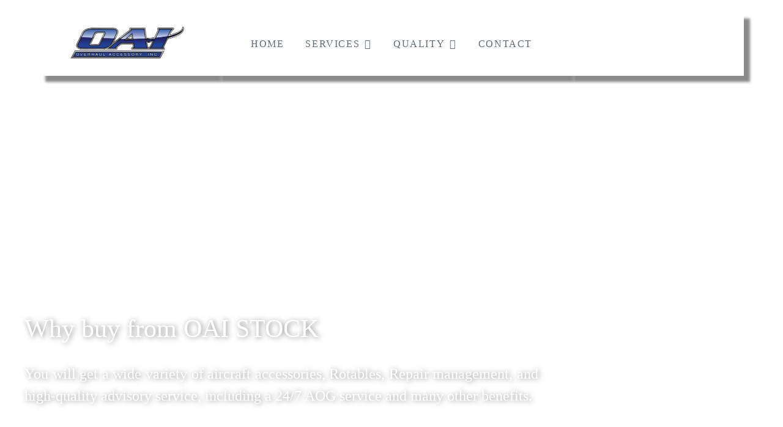

--- FILE ---
content_type: text/html; charset=UTF-8
request_url: https://overhaulaccessoryinc.com/products/
body_size: 27114
content:
<!DOCTYPE html>
<html class="avada-html-layout-wide avada-html-header-position-top avada-is-100-percent-template" dir="ltr" lang="en-US" prefix="og: https://ogp.me/ns#" prefix="og: http://ogp.me/ns# fb: http://ogp.me/ns/fb#">
<head>
	<meta http-equiv="X-UA-Compatible" content="IE=edge" />
	<meta http-equiv="Content-Type" content="text/html; charset=utf-8"/>
	<meta name="viewport" content="width=device-width, initial-scale=1, maximum-scale=1" />
	<title>Products - Overhaul Accessory, INC.</title>
	<style>img:is([sizes="auto" i], [sizes^="auto," i]) { contain-intrinsic-size: 3000px 1500px }</style>
	
		<!-- All in One SEO 4.8.3.1 - aioseo.com -->
	<meta name="robots" content="max-image-preview:large" />
	<link rel="canonical" href="https://overhaulaccessoryinc.com/products/" />
	<meta name="generator" content="All in One SEO (AIOSEO) 4.8.3.1" />
		<meta property="og:locale" content="en_US" />
		<meta property="og:site_name" content="Overhaul Accessory, INC. - Overhaul Accessory, INC" />
		<meta property="og:type" content="article" />
		<meta property="og:title" content="Products - Overhaul Accessory, INC." />
		<meta property="og:url" content="https://overhaulaccessoryinc.com/products/" />
		<meta property="article:published_time" content="2020-01-07T09:36:11+00:00" />
		<meta property="article:modified_time" content="2022-08-02T15:48:36+00:00" />
		<meta name="twitter:card" content="summary" />
		<meta name="twitter:title" content="Products - Overhaul Accessory, INC." />
		<script type="application/ld+json" class="aioseo-schema">
			{"@context":"https:\/\/schema.org","@graph":[{"@type":"BreadcrumbList","@id":"https:\/\/overhaulaccessoryinc.com\/products\/#breadcrumblist","itemListElement":[{"@type":"ListItem","@id":"https:\/\/overhaulaccessoryinc.com#listItem","position":1,"name":"Home","item":"https:\/\/overhaulaccessoryinc.com","nextItem":{"@type":"ListItem","@id":"https:\/\/overhaulaccessoryinc.com\/products\/#listItem","name":"Products"}},{"@type":"ListItem","@id":"https:\/\/overhaulaccessoryinc.com\/products\/#listItem","position":2,"name":"Products","previousItem":{"@type":"ListItem","@id":"https:\/\/overhaulaccessoryinc.com#listItem","name":"Home"}}]},{"@type":"Organization","@id":"https:\/\/overhaulaccessoryinc.com\/#organization","name":"Overhaul Accessory, INC.","description":"Overhaul Accessory, INC","url":"https:\/\/overhaulaccessoryinc.com\/","telephone":"+13055584540","logo":{"@type":"ImageObject","url":"https:\/\/overhaulaccessoryinc.com\/wp-content\/uploads\/2023\/09\/Overhaulin-Accessory-Inc.png","@id":"https:\/\/overhaulaccessoryinc.com\/products\/#organizationLogo","width":800,"height":302,"caption":"Overhaul Accessory, INC"},"image":{"@id":"https:\/\/overhaulaccessoryinc.com\/products\/#organizationLogo"}},{"@type":"WebPage","@id":"https:\/\/overhaulaccessoryinc.com\/products\/#webpage","url":"https:\/\/overhaulaccessoryinc.com\/products\/","name":"Products - Overhaul Accessory, INC.","inLanguage":"en-US","isPartOf":{"@id":"https:\/\/overhaulaccessoryinc.com\/#website"},"breadcrumb":{"@id":"https:\/\/overhaulaccessoryinc.com\/products\/#breadcrumblist"},"datePublished":"2020-01-07T09:36:11+00:00","dateModified":"2022-08-02T15:48:36+00:00"},{"@type":"WebSite","@id":"https:\/\/overhaulaccessoryinc.com\/#website","url":"https:\/\/overhaulaccessoryinc.com\/","name":"Overhaul Accessory, INC.","description":"Overhaul Accessory, INC","inLanguage":"en-US","publisher":{"@id":"https:\/\/overhaulaccessoryinc.com\/#organization"}}]}
		</script>
		<!-- All in One SEO -->

<link rel="alternate" type="application/rss+xml" title="Overhaul Accessory, INC. &raquo; Feed" href="https://overhaulaccessoryinc.com/feed/" />
<link rel="alternate" type="application/rss+xml" title="Overhaul Accessory, INC. &raquo; Comments Feed" href="https://overhaulaccessoryinc.com/comments/feed/" />
					<link rel="shortcut icon" href="https://overhaulaccessoryinc.com/wp-content/uploads/2023/09/Overhaulin-Accessory-Inc.png" type="image/x-icon" />
		
					<!-- Apple Touch Icon -->
			<link rel="apple-touch-icon" sizes="180x180" href="https://overhaulaccessoryinc.com/wp-content/uploads/2023/09/Overhaulin-Accessory-Inc.png">
		
					<!-- Android Icon -->
			<link rel="icon" sizes="192x192" href="https://overhaulaccessoryinc.com/wp-content/uploads/2023/09/Overhaulin-Accessory-Inc.png">
		
					<!-- MS Edge Icon -->
			<meta name="msapplication-TileImage" content="https://overhaulaccessoryinc.com/wp-content/uploads/2023/09/Overhaulin-Accessory-Inc.png">
						<!-- This site uses the Google Analytics by MonsterInsights plugin v9.5.3 - Using Analytics tracking - https://www.monsterinsights.com/ -->
							<script src="//www.googletagmanager.com/gtag/js?id=G-KG28HR7V2W"  data-cfasync="false" data-wpfc-render="false" type="text/javascript" async></script>
			<script data-cfasync="false" data-wpfc-render="false" type="text/javascript">
				var mi_version = '9.5.3';
				var mi_track_user = true;
				var mi_no_track_reason = '';
								var MonsterInsightsDefaultLocations = {"page_location":"https:\/\/overhaulaccessoryinc.com\/products\/"};
				if ( typeof MonsterInsightsPrivacyGuardFilter === 'function' ) {
					var MonsterInsightsLocations = (typeof MonsterInsightsExcludeQuery === 'object') ? MonsterInsightsPrivacyGuardFilter( MonsterInsightsExcludeQuery ) : MonsterInsightsPrivacyGuardFilter( MonsterInsightsDefaultLocations );
				} else {
					var MonsterInsightsLocations = (typeof MonsterInsightsExcludeQuery === 'object') ? MonsterInsightsExcludeQuery : MonsterInsightsDefaultLocations;
				}

								var disableStrs = [
										'ga-disable-G-KG28HR7V2W',
									];

				/* Function to detect opted out users */
				function __gtagTrackerIsOptedOut() {
					for (var index = 0; index < disableStrs.length; index++) {
						if (document.cookie.indexOf(disableStrs[index] + '=true') > -1) {
							return true;
						}
					}

					return false;
				}

				/* Disable tracking if the opt-out cookie exists. */
				if (__gtagTrackerIsOptedOut()) {
					for (var index = 0; index < disableStrs.length; index++) {
						window[disableStrs[index]] = true;
					}
				}

				/* Opt-out function */
				function __gtagTrackerOptout() {
					for (var index = 0; index < disableStrs.length; index++) {
						document.cookie = disableStrs[index] + '=true; expires=Thu, 31 Dec 2099 23:59:59 UTC; path=/';
						window[disableStrs[index]] = true;
					}
				}

				if ('undefined' === typeof gaOptout) {
					function gaOptout() {
						__gtagTrackerOptout();
					}
				}
								window.dataLayer = window.dataLayer || [];

				window.MonsterInsightsDualTracker = {
					helpers: {},
					trackers: {},
				};
				if (mi_track_user) {
					function __gtagDataLayer() {
						dataLayer.push(arguments);
					}

					function __gtagTracker(type, name, parameters) {
						if (!parameters) {
							parameters = {};
						}

						if (parameters.send_to) {
							__gtagDataLayer.apply(null, arguments);
							return;
						}

						if (type === 'event') {
														parameters.send_to = monsterinsights_frontend.v4_id;
							var hookName = name;
							if (typeof parameters['event_category'] !== 'undefined') {
								hookName = parameters['event_category'] + ':' + name;
							}

							if (typeof MonsterInsightsDualTracker.trackers[hookName] !== 'undefined') {
								MonsterInsightsDualTracker.trackers[hookName](parameters);
							} else {
								__gtagDataLayer('event', name, parameters);
							}
							
						} else {
							__gtagDataLayer.apply(null, arguments);
						}
					}

					__gtagTracker('js', new Date());
					__gtagTracker('set', {
						'developer_id.dZGIzZG': true,
											});
					if ( MonsterInsightsLocations.page_location ) {
						__gtagTracker('set', MonsterInsightsLocations);
					}
										__gtagTracker('config', 'G-KG28HR7V2W', {"forceSSL":"true","link_attribution":"true"} );
															window.gtag = __gtagTracker;										(function () {
						/* https://developers.google.com/analytics/devguides/collection/analyticsjs/ */
						/* ga and __gaTracker compatibility shim. */
						var noopfn = function () {
							return null;
						};
						var newtracker = function () {
							return new Tracker();
						};
						var Tracker = function () {
							return null;
						};
						var p = Tracker.prototype;
						p.get = noopfn;
						p.set = noopfn;
						p.send = function () {
							var args = Array.prototype.slice.call(arguments);
							args.unshift('send');
							__gaTracker.apply(null, args);
						};
						var __gaTracker = function () {
							var len = arguments.length;
							if (len === 0) {
								return;
							}
							var f = arguments[len - 1];
							if (typeof f !== 'object' || f === null || typeof f.hitCallback !== 'function') {
								if ('send' === arguments[0]) {
									var hitConverted, hitObject = false, action;
									if ('event' === arguments[1]) {
										if ('undefined' !== typeof arguments[3]) {
											hitObject = {
												'eventAction': arguments[3],
												'eventCategory': arguments[2],
												'eventLabel': arguments[4],
												'value': arguments[5] ? arguments[5] : 1,
											}
										}
									}
									if ('pageview' === arguments[1]) {
										if ('undefined' !== typeof arguments[2]) {
											hitObject = {
												'eventAction': 'page_view',
												'page_path': arguments[2],
											}
										}
									}
									if (typeof arguments[2] === 'object') {
										hitObject = arguments[2];
									}
									if (typeof arguments[5] === 'object') {
										Object.assign(hitObject, arguments[5]);
									}
									if ('undefined' !== typeof arguments[1].hitType) {
										hitObject = arguments[1];
										if ('pageview' === hitObject.hitType) {
											hitObject.eventAction = 'page_view';
										}
									}
									if (hitObject) {
										action = 'timing' === arguments[1].hitType ? 'timing_complete' : hitObject.eventAction;
										hitConverted = mapArgs(hitObject);
										__gtagTracker('event', action, hitConverted);
									}
								}
								return;
							}

							function mapArgs(args) {
								var arg, hit = {};
								var gaMap = {
									'eventCategory': 'event_category',
									'eventAction': 'event_action',
									'eventLabel': 'event_label',
									'eventValue': 'event_value',
									'nonInteraction': 'non_interaction',
									'timingCategory': 'event_category',
									'timingVar': 'name',
									'timingValue': 'value',
									'timingLabel': 'event_label',
									'page': 'page_path',
									'location': 'page_location',
									'title': 'page_title',
									'referrer' : 'page_referrer',
								};
								for (arg in args) {
																		if (!(!args.hasOwnProperty(arg) || !gaMap.hasOwnProperty(arg))) {
										hit[gaMap[arg]] = args[arg];
									} else {
										hit[arg] = args[arg];
									}
								}
								return hit;
							}

							try {
								f.hitCallback();
							} catch (ex) {
							}
						};
						__gaTracker.create = newtracker;
						__gaTracker.getByName = newtracker;
						__gaTracker.getAll = function () {
							return [];
						};
						__gaTracker.remove = noopfn;
						__gaTracker.loaded = true;
						window['__gaTracker'] = __gaTracker;
					})();
									} else {
										console.log("");
					(function () {
						function __gtagTracker() {
							return null;
						}

						window['__gtagTracker'] = __gtagTracker;
						window['gtag'] = __gtagTracker;
					})();
									}
			</script>
				<!-- / Google Analytics by MonsterInsights -->
		<link rel='stylesheet' id='fusion-dynamic-css-css' href='https://overhaulaccessoryinc.com/wp-content/uploads/fusion-styles/044ae5c6d618dd37d606042448710dac.min.css?ver=3.11.14' type='text/css' media='all' />
<script type="text/javascript" src="https://overhaulaccessoryinc.com/wp-content/plugins/google-analytics-for-wordpress/assets/js/frontend-gtag.min.js?ver=9.5.3" id="monsterinsights-frontend-script-js" async="async" data-wp-strategy="async"></script>
<script data-cfasync="false" data-wpfc-render="false" type="text/javascript" id='monsterinsights-frontend-script-js-extra'>/* <![CDATA[ */
var monsterinsights_frontend = {"js_events_tracking":"true","download_extensions":"doc,pdf,ppt,zip,xls,docx,pptx,xlsx","inbound_paths":"[{\"path\":\"\\\/go\\\/\",\"label\":\"affiliate\"},{\"path\":\"\\\/recommend\\\/\",\"label\":\"affiliate\"}]","home_url":"https:\/\/overhaulaccessoryinc.com","hash_tracking":"false","v4_id":"G-KG28HR7V2W"};/* ]]> */
</script>
<script type="text/javascript" src="https://overhaulaccessoryinc.com/wp-includes/js/jquery/jquery.min.js?ver=3.7.1" id="jquery-core-js"></script>
<link rel="https://api.w.org/" href="https://overhaulaccessoryinc.com/wp-json/" /><link rel="alternate" title="JSON" type="application/json" href="https://overhaulaccessoryinc.com/wp-json/wp/v2/pages/11" /><link rel="EditURI" type="application/rsd+xml" title="RSD" href="https://overhaulaccessoryinc.com/xmlrpc.php?rsd" />
<meta name="generator" content="WordPress 6.7.4" />
<link rel='shortlink' href='https://overhaulaccessoryinc.com/?p=11' />
<link rel="alternate" title="oEmbed (JSON)" type="application/json+oembed" href="https://overhaulaccessoryinc.com/wp-json/oembed/1.0/embed?url=https%3A%2F%2Foverhaulaccessoryinc.com%2Fproducts%2F" />
<link rel="alternate" title="oEmbed (XML)" type="text/xml+oembed" href="https://overhaulaccessoryinc.com/wp-json/oembed/1.0/embed?url=https%3A%2F%2Foverhaulaccessoryinc.com%2Fproducts%2F&#038;format=xml" />
<style type="text/css" id="css-fb-visibility">@media screen and (max-width: 640px){.fusion-no-small-visibility{display:none !important;}body .sm-text-align-center{text-align:center !important;}body .sm-text-align-left{text-align:left !important;}body .sm-text-align-right{text-align:right !important;}body .sm-flex-align-center{justify-content:center !important;}body .sm-flex-align-flex-start{justify-content:flex-start !important;}body .sm-flex-align-flex-end{justify-content:flex-end !important;}body .sm-mx-auto{margin-left:auto !important;margin-right:auto !important;}body .sm-ml-auto{margin-left:auto !important;}body .sm-mr-auto{margin-right:auto !important;}body .fusion-absolute-position-small{position:absolute;top:auto;width:100%;}.awb-sticky.awb-sticky-small{ position: sticky; top: var(--awb-sticky-offset,0); }}@media screen and (min-width: 641px) and (max-width: 1024px){.fusion-no-medium-visibility{display:none !important;}body .md-text-align-center{text-align:center !important;}body .md-text-align-left{text-align:left !important;}body .md-text-align-right{text-align:right !important;}body .md-flex-align-center{justify-content:center !important;}body .md-flex-align-flex-start{justify-content:flex-start !important;}body .md-flex-align-flex-end{justify-content:flex-end !important;}body .md-mx-auto{margin-left:auto !important;margin-right:auto !important;}body .md-ml-auto{margin-left:auto !important;}body .md-mr-auto{margin-right:auto !important;}body .fusion-absolute-position-medium{position:absolute;top:auto;width:100%;}.awb-sticky.awb-sticky-medium{ position: sticky; top: var(--awb-sticky-offset,0); }}@media screen and (min-width: 1025px){.fusion-no-large-visibility{display:none !important;}body .lg-text-align-center{text-align:center !important;}body .lg-text-align-left{text-align:left !important;}body .lg-text-align-right{text-align:right !important;}body .lg-flex-align-center{justify-content:center !important;}body .lg-flex-align-flex-start{justify-content:flex-start !important;}body .lg-flex-align-flex-end{justify-content:flex-end !important;}body .lg-mx-auto{margin-left:auto !important;margin-right:auto !important;}body .lg-ml-auto{margin-left:auto !important;}body .lg-mr-auto{margin-right:auto !important;}body .fusion-absolute-position-large{position:absolute;top:auto;width:100%;}.awb-sticky.awb-sticky-large{ position: sticky; top: var(--awb-sticky-offset,0); }}</style><style type="text/css">.recentcomments a{display:inline !important;padding:0 !important;margin:0 !important;}</style><meta name="generator" content="Powered by Slider Revolution 6.7.25 - responsive, Mobile-Friendly Slider Plugin for WordPress with comfortable drag and drop interface." />
<script>function setREVStartSize(e){
			//window.requestAnimationFrame(function() {
				window.RSIW = window.RSIW===undefined ? window.innerWidth : window.RSIW;
				window.RSIH = window.RSIH===undefined ? window.innerHeight : window.RSIH;
				try {
					var pw = document.getElementById(e.c).parentNode.offsetWidth,
						newh;
					pw = pw===0 || isNaN(pw) || (e.l=="fullwidth" || e.layout=="fullwidth") ? window.RSIW : pw;
					e.tabw = e.tabw===undefined ? 0 : parseInt(e.tabw);
					e.thumbw = e.thumbw===undefined ? 0 : parseInt(e.thumbw);
					e.tabh = e.tabh===undefined ? 0 : parseInt(e.tabh);
					e.thumbh = e.thumbh===undefined ? 0 : parseInt(e.thumbh);
					e.tabhide = e.tabhide===undefined ? 0 : parseInt(e.tabhide);
					e.thumbhide = e.thumbhide===undefined ? 0 : parseInt(e.thumbhide);
					e.mh = e.mh===undefined || e.mh=="" || e.mh==="auto" ? 0 : parseInt(e.mh,0);
					if(e.layout==="fullscreen" || e.l==="fullscreen")
						newh = Math.max(e.mh,window.RSIH);
					else{
						e.gw = Array.isArray(e.gw) ? e.gw : [e.gw];
						for (var i in e.rl) if (e.gw[i]===undefined || e.gw[i]===0) e.gw[i] = e.gw[i-1];
						e.gh = e.el===undefined || e.el==="" || (Array.isArray(e.el) && e.el.length==0)? e.gh : e.el;
						e.gh = Array.isArray(e.gh) ? e.gh : [e.gh];
						for (var i in e.rl) if (e.gh[i]===undefined || e.gh[i]===0) e.gh[i] = e.gh[i-1];
											
						var nl = new Array(e.rl.length),
							ix = 0,
							sl;
						e.tabw = e.tabhide>=pw ? 0 : e.tabw;
						e.thumbw = e.thumbhide>=pw ? 0 : e.thumbw;
						e.tabh = e.tabhide>=pw ? 0 : e.tabh;
						e.thumbh = e.thumbhide>=pw ? 0 : e.thumbh;
						for (var i in e.rl) nl[i] = e.rl[i]<window.RSIW ? 0 : e.rl[i];
						sl = nl[0];
						for (var i in nl) if (sl>nl[i] && nl[i]>0) { sl = nl[i]; ix=i;}
						var m = pw>(e.gw[ix]+e.tabw+e.thumbw) ? 1 : (pw-(e.tabw+e.thumbw)) / (e.gw[ix]);
						newh =  (e.gh[ix] * m) + (e.tabh + e.thumbh);
					}
					var el = document.getElementById(e.c);
					if (el!==null && el) el.style.height = newh+"px";
					el = document.getElementById(e.c+"_wrapper");
					if (el!==null && el) {
						el.style.height = newh+"px";
						el.style.display = "block";
					}
				} catch(e){
					console.log("Failure at Presize of Slider:" + e)
				}
			//});
		  };</script>
		<style type="text/css" id="wp-custom-css">
			div#posts-container {
    margin-top: 15%;
}		</style>
				<script type="text/javascript">
			var doc = document.documentElement;
			doc.setAttribute( 'data-useragent', navigator.userAgent );
		</script>
		<script async src="https://www.googletagmanager.com/gtag/js?id=G-KG28HR7V2W"></script>
<script>
  window.dataLayer = window.dataLayer || [];
  function gtag(){dataLayer.push(arguments);}
  gtag('js', new Date());

  gtag('config', 'G-KG28HR7V2W');
</script>
	</head>

<body class="page-template page-template-100-width page-template-100-width-php page page-id-11 fusion-image-hovers fusion-pagination-sizing fusion-button_type-flat fusion-button_span-no fusion-button_gradient-linear avada-image-rollover-circle-no avada-image-rollover-yes avada-image-rollover-direction-fade fusion-body ltr no-tablet-sticky-header no-mobile-sticky-header no-mobile-slidingbar no-mobile-totop fusion-disable-outline fusion-sub-menu-fade mobile-logo-pos-left layout-wide-mode avada-has-boxed-modal-shadow- layout-scroll-offset-full avada-has-zero-margin-offset-top fusion-top-header menu-text-align-center mobile-menu-design-modern fusion-show-pagination-text fusion-header-layout-v1 avada-responsive avada-footer-fx-none avada-menu-highlight-style-textcolor fusion-search-form-classic fusion-main-menu-search-dropdown fusion-avatar-square avada-dropdown-styles avada-blog-layout-grid avada-blog-archive-layout-grid avada-header-shadow-no avada-menu-icon-position-left avada-has-megamenu-shadow avada-has-mainmenu-dropdown-divider avada-has-titlebar-hide avada-header-border-color-full-transparent avada-has-pagination-width_height avada-flyout-menu-direction-fade avada-ec-views-v1" data-awb-post-id="11">
		<a class="skip-link screen-reader-text" href="#content">Skip to content</a>

	<div id="boxed-wrapper">
		
		<div id="wrapper" class="fusion-wrapper">
			<div id="home" style="position:relative;top:-1px;"></div>
												<div class="fusion-tb-header"><div class="fusion-fullwidth fullwidth-box fusion-builder-row-1 fusion-flex-container o-nav nonhundred-percent-fullwidth non-hundred-percent-height-scrolling fusion-custom-z-index fusion-absolute-container fusion-absolute-position-medium fusion-absolute-position-large" style="--awb-border-radius-top-left:0px;--awb-border-radius-top-right:0px;--awb-border-radius-bottom-right:0px;--awb-border-radius-bottom-left:0px;--awb-overflow:visible;--awb-z-index:9999;--awb-padding-top:20px;--awb-padding-right:64px;--awb-padding-bottom:30px;--awb-padding-left:64px;--awb-padding-top-small:15px;--awb-padding-right-small:16px;--awb-padding-bottom-small:15px;--awb-padding-left-small:16px;--awb-margin-bottom:0px;--awb-min-height:60px;--awb-background-color:rgba(255,255,255,0);--awb-flex-wrap:wrap;" ><div class="fusion-builder-row fusion-row fusion-flex-align-items-center fusion-flex-justify-content-space-evenly fusion-flex-content-wrap" style="max-width:calc( 1200px + 0px );margin-left: calc(-0px / 2 );margin-right: calc(-0px / 2 );"><div class="fusion-layout-column fusion_builder_column fusion-builder-column-0 fusion_builder_column_1_4 1_4 fusion-flex-column fusion-flex-align-self-stretch" style="--awb-padding-top:15px;--awb-padding-right:30px;--awb-padding-bottom:20px;--awb-padding-left:30px;--awb-bg-color:#ffffff;--awb-bg-color-hover:#ffffff;--awb-bg-size:cover;--awb-box-shadow:10px 10px 4px 0px rgba(0,0,0,0.46);;--awb-width-large:25%;--awb-margin-top-large:0px;--awb-spacing-right-large:0px;--awb-margin-bottom-large:0px;--awb-spacing-left-large:0px;--awb-width-medium:25%;--awb-order-medium:0;--awb-spacing-right-medium:0px;--awb-spacing-left-medium:0px;--awb-width-small:50%;--awb-order-small:0;--awb-spacing-right-small:0px;--awb-margin-bottom-small:0px;--awb-spacing-left-small:0px;"><div class="fusion-column-wrapper fusion-column-has-shadow fusion-flex-justify-content-center fusion-content-layout-column fusion-content-nowrap"><div class="fusion-image-element sm-text-align-left" style="text-align:center;--awb-max-width:200px;--awb-caption-title-font-family:var(--h2_typography-font-family);--awb-caption-title-font-weight:var(--h2_typography-font-weight);--awb-caption-title-font-style:var(--h2_typography-font-style);--awb-caption-title-size:var(--h2_typography-font-size);--awb-caption-title-transform:var(--h2_typography-text-transform);--awb-caption-title-line-height:var(--h2_typography-line-height);--awb-caption-title-letter-spacing:var(--h2_typography-letter-spacing);"><span class=" fusion-imageframe imageframe-none imageframe-1 hover-type-none"><a class="fusion-no-lightbox" href="https://overhaulaccessoryinc.com/" target="_self" aria-label="OAI-Overhaul-Accessory-Inc-Logo"><img fetchpriority="high" decoding="async" width="2550" height="820" alt="Overhaul Accessory, INC." src="https://overhaulaccessoryinc.com/wp-content/uploads/2022/08/OAI-Overhaul-Accessory-Inc-Logo.png" class="img-responsive wp-image-1341 disable-lazyload" srcset="https://overhaulaccessoryinc.com/wp-content/uploads/2022/08/OAI-Overhaul-Accessory-Inc-Logo-200x64.png 200w, https://overhaulaccessoryinc.com/wp-content/uploads/2022/08/OAI-Overhaul-Accessory-Inc-Logo-400x129.png 400w, https://overhaulaccessoryinc.com/wp-content/uploads/2022/08/OAI-Overhaul-Accessory-Inc-Logo-600x193.png 600w, https://overhaulaccessoryinc.com/wp-content/uploads/2022/08/OAI-Overhaul-Accessory-Inc-Logo-800x257.png 800w, https://overhaulaccessoryinc.com/wp-content/uploads/2022/08/OAI-Overhaul-Accessory-Inc-Logo-1200x386.png 1200w, https://overhaulaccessoryinc.com/wp-content/uploads/2022/08/OAI-Overhaul-Accessory-Inc-Logo.png 2550w" sizes="(max-width: 1024px) 100vw, (max-width: 640px) 100vw, 400px" /></a></span></div></div></div><div class="fusion-layout-column fusion_builder_column fusion-builder-column-1 fusion_builder_column_1_2 1_2 fusion-flex-column fusion-flex-align-self-stretch" style="--awb-padding-top:20px;--awb-padding-right:30px;--awb-padding-bottom:20px;--awb-padding-left:30px;--awb-bg-color:#ffffff;--awb-bg-color-hover:#ffffff;--awb-bg-size:cover;--awb-box-shadow:10px 10px 4px 0px rgba(0,0,0,0.46);;--awb-width-large:50%;--awb-margin-top-large:0px;--awb-spacing-right-large:0px;--awb-margin-bottom-large:0px;--awb-spacing-left-large:0px;--awb-width-medium:25%;--awb-order-medium:0;--awb-spacing-right-medium:0px;--awb-spacing-left-medium:0px;--awb-width-small:25%;--awb-order-small:0;--awb-spacing-right-small:0px;--awb-spacing-left-small:0px;"><div class="fusion-column-wrapper fusion-column-has-shadow fusion-flex-justify-content-center fusion-content-layout-column fusion-content-nowrap"><nav class="awb-menu awb-menu_row awb-menu_em-hover mobile-mode-collapse-to-button awb-menu_icons-left awb-menu_dc-yes mobile-trigger-fullwidth-off awb-menu_mobile-toggle awb-menu_indent-left mobile-size-full-absolute loading mega-menu-loading awb-menu_desktop awb-menu_dropdown awb-menu_expand-right awb-menu_transition-fade fusion-no-small-visibility" style="--awb-line-height:1.4;--awb-transition-time:0;--awb-text-transform:var(--awb-typography1-text-transform);--awb-gap:35px;--awb-align-items:center;--awb-justify-content:center;--awb-color:#5f6a72;--awb-letter-spacing:1.6px;--awb-active-color:#5f6a72;--awb-active-border-bottom:1px;--awb-active-border-color:#0698d9;--awb-submenu-sep-color:rgba(226,226,226,0);--awb-submenu-active-bg:var(--awb-color4);--awb-submenu-active-color:var(--awb-color1);--awb-submenu-text-transform:none;--awb-icons-color:hsla(var(--awb-color8-h),var(--awb-color8-s),calc( var(--awb-color8-l) + 81% ),var(--awb-color8-a));--awb-icons-hover-color:#0698d9;--awb-main-justify-content:flex-start;--awb-mobile-nav-button-align-hor:flex-end;--awb-mobile-color:#163493;--awb-mobile-active-bg:#163493;--awb-mobile-active-color:var(--awb-color1);--awb-mobile-trigger-font-size:30px;--awb-mobile-trigger-color:#163493;--awb-mobile-trigger-background-color:rgba(255,255,255,0);--awb-mobile-font-size:45px;--awb-mobile-text-transform:var(--awb-typography1-text-transform);--awb-mobile-line-height:var(--awb-typography1-line-height);--awb-mobile-letter-spacing:var(--awb-typography1-letter-spacing);--awb-mobile-sep-color:rgba(0,0,0,0);--awb-sticky-min-height:70px;--awb-mobile-justify:flex-start;--awb-mobile-caret-left:auto;--awb-mobile-caret-right:0;--awb-fusion-font-family-typography:&quot;Saira&quot;;--awb-fusion-font-style-typography:normal;--awb-fusion-font-weight-typography:500;--awb-fusion-font-family-submenu-typography:inherit;--awb-fusion-font-style-submenu-typography:normal;--awb-fusion-font-weight-submenu-typography:400;--awb-fusion-font-family-mobile-typography:var(--awb-typography1-font-family);--awb-fusion-font-weight-mobile-typography:var(--awb-typography1-font-weight);--awb-fusion-font-style-mobile-typography:var(--awb-typography1-font-style);" aria-label="Taxi Main Menu" data-breakpoint="768" data-count="0" data-transition-type="center" data-transition-time="0" data-expand="right"><button type="button" class="awb-menu__m-toggle awb-menu__m-toggle_no-text" aria-expanded="false" aria-controls="menu-taxi-main-menu"><span class="awb-menu__m-toggle-inner"><span class="collapsed-nav-text"><span class="screen-reader-text">Toggle Navigation</span></span><span class="awb-menu__m-collapse-icon awb-menu__m-collapse-icon_no-text"><span class="awb-menu__m-collapse-icon-open awb-menu__m-collapse-icon-open_no-text taxi-menu"></span><span class="awb-menu__m-collapse-icon-close awb-menu__m-collapse-icon-close_no-text taxi-close"></span></span></span></button><ul id="menu-taxi-main-menu" class="fusion-menu awb-menu__main-ul awb-menu__main-ul_row"><li  id="menu-item-976"  class="menu-item menu-item-type-post_type menu-item-object-page menu-item-home menu-item-976 awb-menu__li awb-menu__main-li awb-menu__main-li_regular"  data-item-id="976"><span class="awb-menu__main-background-default awb-menu__main-background-default_center"></span><span class="awb-menu__main-background-active awb-menu__main-background-active_center"></span><a  href="https://overhaulaccessoryinc.com/" class="awb-menu__main-a awb-menu__main-a_regular"><span class="menu-text">Home</span></a></li><li  id="menu-item-32"  class="menu-item menu-item-type-post_type menu-item-object-page menu-item-has-children menu-item-32 awb-menu__li awb-menu__main-li awb-menu__main-li_regular"  data-item-id="32"><span class="awb-menu__main-background-default awb-menu__main-background-default_center"></span><span class="awb-menu__main-background-active awb-menu__main-background-active_center"></span><a  href="https://overhaulaccessoryinc.com/services/" class="awb-menu__main-a awb-menu__main-a_regular"><span class="menu-text">Services</span><span class="awb-menu__open-nav-submenu-hover"></span></a><button type="button" aria-label="Open submenu of Services" aria-expanded="false" class="awb-menu__open-nav-submenu_mobile awb-menu__open-nav-submenu_main"></button><ul class="awb-menu__sub-ul awb-menu__sub-ul_main"><li  id="menu-item-2072"  class="menu-item menu-item-type-post_type menu-item-object-page menu-item-2072 awb-menu__li awb-menu__sub-li" ><a  href="https://overhaulaccessoryinc.com/services/power-generation-system/" class="awb-menu__sub-a"><span>Power Generation System</span></a></li><li  id="menu-item-2073"  class="menu-item menu-item-type-post_type menu-item-object-page menu-item-2073 awb-menu__li awb-menu__sub-li" ><a  href="https://overhaulaccessoryinc.com/services/hydraulic-systems/" class="awb-menu__sub-a"><span>Hydraulic Systems</span></a></li><li  id="menu-item-2074"  class="menu-item menu-item-type-post_type menu-item-object-page menu-item-2074 awb-menu__li awb-menu__sub-li" ><a  href="https://overhaulaccessoryinc.com/services/pneumatic-systems/" class="awb-menu__sub-a"><span>Pneumatic Systems</span></a></li><li  id="menu-item-2075"  class="menu-item menu-item-type-post_type menu-item-object-page menu-item-2075 awb-menu__li awb-menu__sub-li" ><a  href="https://overhaulaccessoryinc.com/services/fuel-system/" class="awb-menu__sub-a"><span>Fuel System</span></a></li><li  id="menu-item-2076"  class="menu-item menu-item-type-post_type menu-item-object-page menu-item-2076 awb-menu__li awb-menu__sub-li" ><a  href="https://overhaulaccessoryinc.com/services/machine-shop/" class="awb-menu__sub-a"><span>Machine Shop</span></a></li><li  id="menu-item-2077"  class="menu-item menu-item-type-post_type menu-item-object-page menu-item-2077 awb-menu__li awb-menu__sub-li" ><a  href="https://overhaulaccessoryinc.com/services/ndt/" class="awb-menu__sub-a"><span>NDT</span></a></li><li  id="menu-item-2078"  class="menu-item menu-item-type-post_type menu-item-object-page menu-item-2078 awb-menu__li awb-menu__sub-li" ><a  href="https://overhaulaccessoryinc.com/services/balancing/" class="awb-menu__sub-a"><span>Balancing</span></a></li></ul></li><li  id="menu-item-1763"  class="menu-item menu-item-type-post_type menu-item-object-page menu-item-has-children menu-item-1763 awb-menu__li awb-menu__main-li awb-menu__main-li_regular"  data-item-id="1763"><span class="awb-menu__main-background-default awb-menu__main-background-default_center"></span><span class="awb-menu__main-background-active awb-menu__main-background-active_center"></span><a  href="https://overhaulaccessoryinc.com/quality/" class="awb-menu__main-a awb-menu__main-a_regular"><span class="menu-text">Quality</span><span class="awb-menu__open-nav-submenu-hover"></span></a><button type="button" aria-label="Open submenu of Quality" aria-expanded="false" class="awb-menu__open-nav-submenu_mobile awb-menu__open-nav-submenu_main"></button><ul class="awb-menu__sub-ul awb-menu__sub-ul_main"><li  id="menu-item-1925"  class="menu-item menu-item-type-post_type menu-item-object-page menu-item-1925 awb-menu__li awb-menu__sub-li" ><a  href="https://overhaulaccessoryinc.com/quality-certifications/" class="awb-menu__sub-a"><span>Quality Certifications</span></a></li></ul></li><li  id="menu-item-35"  class="menu-item menu-item-type-post_type menu-item-object-page menu-item-35 awb-menu__li awb-menu__main-li awb-menu__main-li_regular"  data-item-id="35"><span class="awb-menu__main-background-default awb-menu__main-background-default_center"></span><span class="awb-menu__main-background-active awb-menu__main-background-active_center"></span><a  href="https://overhaulaccessoryinc.com/contact-us/" class="awb-menu__main-a awb-menu__main-a_regular"><span class="menu-text">Contact</span></a></li></ul></nav></div></div><div class="fusion-layout-column fusion_builder_column fusion-builder-column-2 fusion_builder_column_1_4 1_4 fusion-flex-column fusion-flex-align-self-stretch" style="--awb-padding-top:20px;--awb-padding-right:30px;--awb-padding-bottom:20px;--awb-padding-left:30px;--awb-bg-color:#ffffff;--awb-bg-color-hover:#ffffff;--awb-bg-size:cover;--awb-box-shadow:10px 10px 4px 0px rgba(0,0,0,0.46);;--awb-width-large:25%;--awb-margin-top-large:0px;--awb-spacing-right-large:0px;--awb-margin-bottom-large:0px;--awb-spacing-left-large:0px;--awb-width-medium:25%;--awb-order-medium:0;--awb-spacing-right-medium:0px;--awb-spacing-left-medium:0px;--awb-width-small:25%;--awb-order-small:0;--awb-spacing-right-small:0px;--awb-spacing-left-small:0px;"><div class="fusion-column-wrapper fusion-column-has-shadow fusion-flex-justify-content-center fusion-content-layout-column fusion-content-nowrap"><div class="fusion-text fusion-text-1 fusion-no-small-visibility"><p style="text-align: center;"><a href="https://www.the145.com/" target="_blank" rel="noopener"><img decoding="async" class="lazyload alignnone wp-image-1324" src="https://overhaulaccessoryinc.com/wp-content/uploads/2022/08/IMAGE-4-400x385.png" data-orig-src="https://overhaulaccessoryinc.com/wp-content/uploads/2022/08/IMAGE-4-400x385.png" alt="" width="90" height="87" srcset="data:image/svg+xml,%3Csvg%20xmlns%3D%27http%3A%2F%2Fwww.w3.org%2F2000%2Fsvg%27%20width%3D%2790%27%20height%3D%2787%27%20viewBox%3D%270%200%2090%2087%27%3E%3Crect%20width%3D%2790%27%20height%3D%2787%27%20fill-opacity%3D%220%22%2F%3E%3C%2Fsvg%3E" data-srcset="https://overhaulaccessoryinc.com/wp-content/uploads/2022/08/IMAGE-4-200x193.png 200w, https://overhaulaccessoryinc.com/wp-content/uploads/2022/08/IMAGE-4-300x289.png 300w, https://overhaulaccessoryinc.com/wp-content/uploads/2022/08/IMAGE-4-400x385.png 400w, https://overhaulaccessoryinc.com/wp-content/uploads/2022/08/IMAGE-4-600x578.png 600w, https://overhaulaccessoryinc.com/wp-content/uploads/2022/08/IMAGE-4.png 657w" data-sizes="auto" data-orig-sizes="(max-width: 90px) 100vw, 90px" /></a>   <a href="https://www.the145.com/" target="_blank" rel="noopener"><img decoding="async" class="lazyload alignnone wp-image-2146" src="https://overhaulaccessoryinc.com/wp-content/uploads/2023/07/topshop_finalist_2023_512-400x384.png" data-orig-src="https://overhaulaccessoryinc.com/wp-content/uploads/2023/07/topshop_finalist_2023_512-400x384.png" alt="" width="90" height="86" srcset="data:image/svg+xml,%3Csvg%20xmlns%3D%27http%3A%2F%2Fwww.w3.org%2F2000%2Fsvg%27%20width%3D%2790%27%20height%3D%2786%27%20viewBox%3D%270%200%2090%2086%27%3E%3Crect%20width%3D%2790%27%20height%3D%2786%27%20fill-opacity%3D%220%22%2F%3E%3C%2Fsvg%3E" data-srcset="https://overhaulaccessoryinc.com/wp-content/uploads/2023/07/topshop_finalist_2023_512-200x192.png 200w, https://overhaulaccessoryinc.com/wp-content/uploads/2023/07/topshop_finalist_2023_512-300x288.png 300w, https://overhaulaccessoryinc.com/wp-content/uploads/2023/07/topshop_finalist_2023_512-400x384.png 400w, https://overhaulaccessoryinc.com/wp-content/uploads/2023/07/topshop_finalist_2023_512.png 512w" data-sizes="auto" data-orig-sizes="(max-width: 90px) 100vw, 90px" /></a></p>
</div><nav class="awb-menu awb-menu_row awb-menu_em-hover mobile-mode-collapse-to-button awb-menu_icons-left awb-menu_dc-yes mobile-trigger-fullwidth-off awb-menu_mobile-toggle awb-menu_indent-left mobile-size-full-absolute loading mega-menu-loading awb-menu_desktop awb-menu_dropdown awb-menu_expand-right awb-menu_transition-fade fusion-no-medium-visibility fusion-no-large-visibility" style="--awb-line-height:1.4;--awb-transition-time:0;--awb-text-transform:var(--awb-typography1-text-transform);--awb-gap:35px;--awb-align-items:center;--awb-justify-content:center;--awb-color:#5f6a72;--awb-letter-spacing:1.6px;--awb-active-color:#5f6a72;--awb-active-border-bottom:1px;--awb-active-border-color:#0698d9;--awb-submenu-sep-color:rgba(226,226,226,0);--awb-submenu-active-bg:var(--awb-color4);--awb-submenu-active-color:var(--awb-color1);--awb-submenu-text-transform:none;--awb-icons-color:hsla(var(--awb-color8-h),var(--awb-color8-s),calc( var(--awb-color8-l) + 81% ),var(--awb-color8-a));--awb-icons-hover-color:#0698d9;--awb-main-justify-content:flex-start;--awb-mobile-nav-button-align-hor:flex-end;--awb-mobile-color:var(--awb-color5);--awb-mobile-active-bg:var(--awb-color1);--awb-mobile-active-color:var(--awb-color4);--awb-mobile-trigger-font-size:30px;--awb-mobile-trigger-color:var(--awb-color5);--awb-mobile-trigger-background-color:rgba(255,255,255,0);--awb-mobile-font-size:20px;--awb-mobile-text-transform:var(--awb-typography1-text-transform);--awb-mobile-line-height:var(--awb-typography1-line-height);--awb-mobile-letter-spacing:var(--awb-typography1-letter-spacing);--awb-mobile-sep-color:rgba(0,0,0,0);--awb-sticky-min-height:70px;--awb-mobile-justify:flex-start;--awb-mobile-caret-left:auto;--awb-mobile-caret-right:0;--awb-fusion-font-family-typography:&quot;Saira&quot;;--awb-fusion-font-style-typography:normal;--awb-fusion-font-weight-typography:500;--awb-fusion-font-family-submenu-typography:inherit;--awb-fusion-font-style-submenu-typography:normal;--awb-fusion-font-weight-submenu-typography:400;--awb-fusion-font-family-mobile-typography:var(--awb-typography1-font-family);--awb-fusion-font-weight-mobile-typography:var(--awb-typography1-font-weight);--awb-fusion-font-style-mobile-typography:var(--awb-typography1-font-style);" aria-label="Taxi Main Menu" data-breakpoint="768" data-count="1" data-transition-type="center" data-transition-time="0" data-expand="right"><button type="button" class="awb-menu__m-toggle awb-menu__m-toggle_no-text" aria-expanded="false" aria-controls="menu-taxi-main-menu"><span class="awb-menu__m-toggle-inner"><span class="collapsed-nav-text"><span class="screen-reader-text">Toggle Navigation</span></span><span class="awb-menu__m-collapse-icon awb-menu__m-collapse-icon_no-text"><span class="awb-menu__m-collapse-icon-open awb-menu__m-collapse-icon-open_no-text taxi-menu"></span><span class="awb-menu__m-collapse-icon-close awb-menu__m-collapse-icon-close_no-text taxi-close"></span></span></span></button><ul id="menu-taxi-main-menu-1" class="fusion-menu awb-menu__main-ul awb-menu__main-ul_row"><li   class="menu-item menu-item-type-post_type menu-item-object-page menu-item-home menu-item-976 awb-menu__li awb-menu__main-li awb-menu__main-li_regular"  data-item-id="976"><span class="awb-menu__main-background-default awb-menu__main-background-default_center"></span><span class="awb-menu__main-background-active awb-menu__main-background-active_center"></span><a  href="https://overhaulaccessoryinc.com/" class="awb-menu__main-a awb-menu__main-a_regular"><span class="menu-text">Home</span></a></li><li   class="menu-item menu-item-type-post_type menu-item-object-page menu-item-has-children menu-item-32 awb-menu__li awb-menu__main-li awb-menu__main-li_regular"  data-item-id="32"><span class="awb-menu__main-background-default awb-menu__main-background-default_center"></span><span class="awb-menu__main-background-active awb-menu__main-background-active_center"></span><a  href="https://overhaulaccessoryinc.com/services/" class="awb-menu__main-a awb-menu__main-a_regular"><span class="menu-text">Services</span><span class="awb-menu__open-nav-submenu-hover"></span></a><button type="button" aria-label="Open submenu of Services" aria-expanded="false" class="awb-menu__open-nav-submenu_mobile awb-menu__open-nav-submenu_main"></button><ul class="awb-menu__sub-ul awb-menu__sub-ul_main"><li   class="menu-item menu-item-type-post_type menu-item-object-page menu-item-2072 awb-menu__li awb-menu__sub-li" ><a  href="https://overhaulaccessoryinc.com/services/power-generation-system/" class="awb-menu__sub-a"><span>Power Generation System</span></a></li><li   class="menu-item menu-item-type-post_type menu-item-object-page menu-item-2073 awb-menu__li awb-menu__sub-li" ><a  href="https://overhaulaccessoryinc.com/services/hydraulic-systems/" class="awb-menu__sub-a"><span>Hydraulic Systems</span></a></li><li   class="menu-item menu-item-type-post_type menu-item-object-page menu-item-2074 awb-menu__li awb-menu__sub-li" ><a  href="https://overhaulaccessoryinc.com/services/pneumatic-systems/" class="awb-menu__sub-a"><span>Pneumatic Systems</span></a></li><li   class="menu-item menu-item-type-post_type menu-item-object-page menu-item-2075 awb-menu__li awb-menu__sub-li" ><a  href="https://overhaulaccessoryinc.com/services/fuel-system/" class="awb-menu__sub-a"><span>Fuel System</span></a></li><li   class="menu-item menu-item-type-post_type menu-item-object-page menu-item-2076 awb-menu__li awb-menu__sub-li" ><a  href="https://overhaulaccessoryinc.com/services/machine-shop/" class="awb-menu__sub-a"><span>Machine Shop</span></a></li><li   class="menu-item menu-item-type-post_type menu-item-object-page menu-item-2077 awb-menu__li awb-menu__sub-li" ><a  href="https://overhaulaccessoryinc.com/services/ndt/" class="awb-menu__sub-a"><span>NDT</span></a></li><li   class="menu-item menu-item-type-post_type menu-item-object-page menu-item-2078 awb-menu__li awb-menu__sub-li" ><a  href="https://overhaulaccessoryinc.com/services/balancing/" class="awb-menu__sub-a"><span>Balancing</span></a></li></ul></li><li   class="menu-item menu-item-type-post_type menu-item-object-page menu-item-has-children menu-item-1763 awb-menu__li awb-menu__main-li awb-menu__main-li_regular"  data-item-id="1763"><span class="awb-menu__main-background-default awb-menu__main-background-default_center"></span><span class="awb-menu__main-background-active awb-menu__main-background-active_center"></span><a  href="https://overhaulaccessoryinc.com/quality/" class="awb-menu__main-a awb-menu__main-a_regular"><span class="menu-text">Quality</span><span class="awb-menu__open-nav-submenu-hover"></span></a><button type="button" aria-label="Open submenu of Quality" aria-expanded="false" class="awb-menu__open-nav-submenu_mobile awb-menu__open-nav-submenu_main"></button><ul class="awb-menu__sub-ul awb-menu__sub-ul_main"><li   class="menu-item menu-item-type-post_type menu-item-object-page menu-item-1925 awb-menu__li awb-menu__sub-li" ><a  href="https://overhaulaccessoryinc.com/quality-certifications/" class="awb-menu__sub-a"><span>Quality Certifications</span></a></li></ul></li><li   class="menu-item menu-item-type-post_type menu-item-object-page menu-item-35 awb-menu__li awb-menu__main-li awb-menu__main-li_regular"  data-item-id="35"><span class="awb-menu__main-background-default awb-menu__main-background-default_center"></span><span class="awb-menu__main-background-active awb-menu__main-background-active_center"></span><a  href="https://overhaulaccessoryinc.com/contact-us/" class="awb-menu__main-a awb-menu__main-a_regular"><span class="menu-text">Contact</span></a></li></ul></nav></div></div></div></div>
</div>		<div id="sliders-container" class="fusion-slider-visibility">
					</div>
											
			
						<main id="main" class="clearfix width-100">
				<div class="fusion-row" style="max-width:100%;">
<section id="content" class="full-width">
					<div id="post-11" class="post-11 page type-page status-publish hentry">
			<span class="entry-title rich-snippet-hidden">Products</span><span class="vcard rich-snippet-hidden"><span class="fn"><a href="https://overhaulaccessoryinc.com/author/development/" title="Posts by development" rel="author">development</a></span></span><span class="updated rich-snippet-hidden">2022-08-02T15:48:36+00:00</span>						<div class="post-content">
				<div class="fusion-fullwidth fullwidth-box fusion-builder-row-2 fusion-flex-container fusion-parallax-none o-banner-height nonhundred-percent-fullwidth non-hundred-percent-height-scrolling fusion-custom-z-index" style="--awb-border-radius-top-left:0px;--awb-border-radius-top-right:0px;--awb-border-radius-bottom-right:0px;--awb-border-radius-bottom-left:0px;--awb-z-index:0;--awb-padding-top:32rem;--awb-padding-top-small:130px;--awb-padding-bottom-small:100px;--awb-background-image:url(&quot;https://overhaulaccessoryinc.com/wp-content/uploads/2022/06/banner-main-products.png&quot;);--awb-background-size:cover;--awb-flex-wrap:wrap;" data-preload-img="https://overhaulaccessoryinc.com/wp-content/uploads/2022/06/banner-main-products.png" ><div class="fusion-builder-row fusion-row fusion-flex-align-items-stretch fusion-flex-content-wrap" style="max-width:calc( 1200px + 0px );margin-left: calc(-0px / 2 );margin-right: calc(-0px / 2 );"><div class="fusion-layout-column fusion_builder_column fusion-builder-column-3 fusion_builder_column_1_1 1_1 fusion-flex-column" style="--awb-bg-size:cover;--awb-width-large:100%;--awb-margin-top-large:0px;--awb-spacing-right-large:0px;--awb-margin-bottom-large:20px;--awb-spacing-left-large:0px;--awb-width-medium:100%;--awb-order-medium:0;--awb-spacing-right-medium:0px;--awb-spacing-left-medium:0px;--awb-width-small:100%;--awb-order-small:0;--awb-spacing-right-small:0px;--awb-spacing-left-small:0px;"><div class="fusion-column-wrapper fusion-column-has-shadow fusion-flex-justify-content-flex-start fusion-content-layout-column"><div class="fusion-title title fusion-title-1 fusion-sep-none fusion-title-text fusion-title-size-two text-shadow" style="--awb-text-color:#ffffff;--awb-font-size:42px;"><h2 class="fusion-title-heading title-heading-left fusion-responsive-typography-calculated" style="font-family:&quot;Rubik&quot;;font-style:normal;font-weight:400;margin:0;font-size:1em;--fontSize:42;line-height:var(--awb-typography1-line-height);">Why buy from OAI STOCK</h2></div><div class="fusion-text fusion-text-2 o-banner-text" style="--awb-content-alignment:justify;--awb-font-size:24px;--awb-text-color:#ffffff;--awb-text-font-family:&quot;Rubik&quot;;--awb-text-font-style:normal;--awb-text-font-weight:400;"><p><span dir="ltr" role="presentation">You will get a wide variety of aircraft accessories, Rotables, Repair management, and high-</span><span dir="ltr" role="presentation">quality advisory service, including a 24/7 AOG service and many other benefits. </span></p>
</div></div></div></div></div><div class="fusion-fullwidth fullwidth-box fusion-builder-row-3 fusion-flex-container nonhundred-percent-fullwidth non-hundred-percent-height-scrolling" style="--awb-border-radius-top-left:0px;--awb-border-radius-top-right:0px;--awb-border-radius-bottom-right:0px;--awb-border-radius-bottom-left:0px;--awb-padding-top:31px;--awb-padding-bottom:0px;--awb-margin-top:0px;--awb-flex-wrap:wrap;" ><div class="fusion-builder-row fusion-row fusion-flex-align-items-stretch fusion-flex-content-wrap" style="max-width:1248px;margin-left: calc(-4% / 2 );margin-right: calc(-4% / 2 );"><div class="fusion-layout-column fusion_builder_column fusion-builder-column-4 fusion_builder_column_1_1 1_1 fusion-flex-column fusion-flex-align-self-center" style="--awb-bg-size:cover;--awb-width-large:100%;--awb-margin-top-large:0px;--awb-spacing-right-large:1.92%;--awb-margin-bottom-large:2px;--awb-spacing-left-large:1.92%;--awb-width-medium:100%;--awb-order-medium:0;--awb-spacing-right-medium:1.92%;--awb-spacing-left-medium:1.92%;--awb-width-small:100%;--awb-order-small:0;--awb-spacing-right-small:1.92%;--awb-spacing-left-small:1.92%;"><div class="fusion-column-wrapper fusion-column-has-shadow fusion-flex-justify-content-center fusion-content-layout-column"><div class="fusion-title title fusion-title-2 fusion-sep-none fusion-title-text fusion-title-size-one" style="--awb-text-color:var(--awb-color6);--awb-font-size:24px;"><h1 class="fusion-title-heading title-heading-left fusion-responsive-typography-calculated" style="font-family:&quot;Rubik&quot;;font-style:normal;font-weight:500;margin:0;font-size:1em;--fontSize:24;line-height:var(--awb-typography1-line-height);">MAIN PRODUCT CATEGORIES</h1></div></div></div></div></div><div class="fusion-fullwidth fullwidth-box fusion-builder-row-4 fusion-flex-container nonhundred-percent-fullwidth non-hundred-percent-height-scrolling" style="--awb-border-radius-top-left:0px;--awb-border-radius-top-right:0px;--awb-border-radius-bottom-right:0px;--awb-border-radius-bottom-left:0px;--awb-padding-top:0px;--awb-padding-bottom:40px;--awb-margin-top:0px;--awb-flex-wrap:wrap;" ><div class="fusion-builder-row fusion-row fusion-flex-align-items-stretch fusion-flex-content-wrap" style="max-width:1248px;margin-left: calc(-4% / 2 );margin-right: calc(-4% / 2 );"><div class="fusion-layout-column fusion_builder_column fusion-builder-column-5 fusion_builder_column_1_3 1_3 fusion-flex-column o-product-card fusion-animated" style="--awb-padding-top:165px;--awb-padding-right:33px;--awb-padding-left:32px;--awb-bg-image:linear-gradient(180deg, rgba(0,0,0,0) 0%,rgba(0,0,0,0.69) 100%);;--awb-bg-position:center center;--awb-bg-size:cover;--awb-border-color:hsla(var(--awb-color1-h),var(--awb-color1-s),var(--awb-color1-l),calc( var(--awb-color1-a) - 80% ));--awb-border-top:0;--awb-border-right:0;--awb-border-bottom:0;--awb-border-left:0;--awb-border-style:solid;--awb-width-large:33.333333333333%;--awb-margin-top-large:0px;--awb-spacing-right-large:5.76%;--awb-margin-bottom-large:20px;--awb-spacing-left-large:5.76%;--awb-width-medium:100%;--awb-spacing-right-medium:1.92%;--awb-spacing-left-medium:1.92%;--awb-width-small:100%;--awb-spacing-right-small:1.92%;--awb-spacing-left-small:1.92%;" data-animationType="fadeInLeft" data-animationDuration="1.0" data-animationOffset="top-into-view"><div class="fusion-column-wrapper lazyload fusion-column-has-shadow fusion-flex-justify-content-center fusion-content-layout-column fusion-column-has-bg-image" data-bg-url="https://overhaulaccessoryinc.com/wp-content/uploads/2022/06/prod-example.png" data-bg="https://overhaulaccessoryinc.com/wp-content/uploads/2022/06/prod-example.png" data-bg-gradient="linear-gradient(180deg, rgba(0,0,0,0) 0%,rgba(0,0,0,0.69) 100%)"><div class="fusion-title title fusion-title-3 fusion-sep-none fusion-title-text fusion-title-size-two" style="--awb-text-color:var(--awb-color1);--awb-margin-bottom:0px;--awb-margin-bottom-small:0px;--awb-font-size:24px;"><h2 class="fusion-title-heading title-heading-left fusion-responsive-typography-calculated" style="font-family:&quot;Rubik&quot;;font-style:normal;font-weight:600;margin:0;font-size:1em;--fontSize:24;line-height:var(--awb-typography1-line-height);">Title</h2></div><div class="fusion-text fusion-text-3" style="--awb-content-alignment:justify;--awb-font-size:16px;--awb-text-color:#ffffff;--awb-text-font-family:&quot;Rubik&quot;;--awb-text-font-style:normal;--awb-text-font-weight:400;"><p>Lorem ipsum dolor sit amet, consectetuer adipiscing elit, sed diam nonummy nibh euismod tincidunt ut laoreet dolore magna aliquam.</p>
</div></div></div><div class="fusion-layout-column fusion_builder_column fusion-builder-column-6 fusion_builder_column_1_3 1_3 fusion-flex-column o-product-card fusion-animated" style="--awb-padding-top:165px;--awb-padding-right:33px;--awb-padding-left:32px;--awb-bg-image:linear-gradient(180deg, rgba(0,0,0,0) 0%,rgba(0,0,0,0.69) 100%);;--awb-bg-position:center center;--awb-bg-size:cover;--awb-border-color:hsla(var(--awb-color1-h),var(--awb-color1-s),var(--awb-color1-l),calc( var(--awb-color1-a) - 80% ));--awb-border-top:0;--awb-border-right:0;--awb-border-bottom:0;--awb-border-left:0;--awb-border-style:solid;--awb-width-large:33.333333333333%;--awb-margin-top-large:0px;--awb-spacing-right-large:5.76%;--awb-margin-bottom-large:20px;--awb-spacing-left-large:5.76%;--awb-width-medium:100%;--awb-spacing-right-medium:1.92%;--awb-spacing-left-medium:1.92%;--awb-width-small:100%;--awb-spacing-right-small:1.92%;--awb-spacing-left-small:1.92%;" data-animationType="fadeInLeft" data-animationDuration="1.0" data-animationOffset="top-into-view"><div class="fusion-column-wrapper lazyload fusion-column-has-shadow fusion-flex-justify-content-center fusion-content-layout-column fusion-column-has-bg-image" data-bg-url="https://overhaulaccessoryinc.com/wp-content/uploads/2022/06/prod-example.png" data-bg="https://overhaulaccessoryinc.com/wp-content/uploads/2022/06/prod-example.png" data-bg-gradient="linear-gradient(180deg, rgba(0,0,0,0) 0%,rgba(0,0,0,0.69) 100%)"><div class="fusion-title title fusion-title-4 fusion-sep-none fusion-title-text fusion-title-size-two" style="--awb-text-color:var(--awb-color1);--awb-margin-bottom:0px;--awb-margin-bottom-small:0px;--awb-font-size:24px;"><h2 class="fusion-title-heading title-heading-left fusion-responsive-typography-calculated" style="font-family:&quot;Rubik&quot;;font-style:normal;font-weight:600;margin:0;font-size:1em;--fontSize:24;line-height:var(--awb-typography1-line-height);">Title</h2></div><div class="fusion-text fusion-text-4" style="--awb-content-alignment:justify;--awb-font-size:16px;--awb-text-color:#ffffff;--awb-text-font-family:&quot;Rubik&quot;;--awb-text-font-style:normal;--awb-text-font-weight:400;"><p>Lorem ipsum dolor sit amet, consectetuer adipiscing elit, sed diam nonummy nibh euismod tincidunt ut laoreet dolore magna aliquam.</p>
</div></div></div><div class="fusion-layout-column fusion_builder_column fusion-builder-column-7 fusion_builder_column_1_3 1_3 fusion-flex-column o-product-card fusion-animated" style="--awb-padding-top:165px;--awb-padding-right:33px;--awb-padding-left:32px;--awb-bg-image:linear-gradient(180deg, rgba(0,0,0,0) 0%,rgba(0,0,0,0.69) 100%);;--awb-bg-position:center center;--awb-bg-size:cover;--awb-border-color:hsla(var(--awb-color1-h),var(--awb-color1-s),var(--awb-color1-l),calc( var(--awb-color1-a) - 80% ));--awb-border-top:0;--awb-border-right:0;--awb-border-bottom:0;--awb-border-left:0;--awb-border-style:solid;--awb-width-large:33.333333333333%;--awb-margin-top-large:0px;--awb-spacing-right-large:5.76%;--awb-margin-bottom-large:20px;--awb-spacing-left-large:5.76%;--awb-width-medium:100%;--awb-spacing-right-medium:1.92%;--awb-spacing-left-medium:1.92%;--awb-width-small:100%;--awb-spacing-right-small:1.92%;--awb-spacing-left-small:1.92%;" data-animationType="fadeInLeft" data-animationDuration="1.0" data-animationOffset="top-into-view"><div class="fusion-column-wrapper lazyload fusion-column-has-shadow fusion-flex-justify-content-center fusion-content-layout-column fusion-column-has-bg-image" data-bg-url="https://overhaulaccessoryinc.com/wp-content/uploads/2022/06/prod-example.png" data-bg="https://overhaulaccessoryinc.com/wp-content/uploads/2022/06/prod-example.png" data-bg-gradient="linear-gradient(180deg, rgba(0,0,0,0) 0%,rgba(0,0,0,0.69) 100%)"><div class="fusion-title title fusion-title-5 fusion-sep-none fusion-title-text fusion-title-size-two" style="--awb-text-color:var(--awb-color1);--awb-margin-bottom:0px;--awb-margin-bottom-small:0px;--awb-font-size:24px;"><h2 class="fusion-title-heading title-heading-left fusion-responsive-typography-calculated" style="font-family:&quot;Rubik&quot;;font-style:normal;font-weight:600;margin:0;font-size:1em;--fontSize:24;line-height:var(--awb-typography1-line-height);">Title</h2></div><div class="fusion-text fusion-text-5" style="--awb-content-alignment:justify;--awb-font-size:16px;--awb-text-color:#ffffff;--awb-text-font-family:&quot;Rubik&quot;;--awb-text-font-style:normal;--awb-text-font-weight:400;"><p>Lorem ipsum dolor sit amet, consectetuer adipiscing elit, sed diam nonummy nibh euismod tincidunt ut laoreet dolore magna aliquam.</p>
</div></div></div></div></div><div class="fusion-fullwidth fullwidth-box fusion-builder-row-5 fusion-flex-container nonhundred-percent-fullwidth non-hundred-percent-height-scrolling" style="--awb-border-radius-top-left:0px;--awb-border-radius-top-right:0px;--awb-border-radius-bottom-right:0px;--awb-border-radius-bottom-left:0px;--awb-padding-top:0%;--awb-padding-bottom:0%;--awb-padding-top-medium:22.75px;--awb-margin-top:0px;--awb-flex-wrap:wrap;" ><div class="fusion-builder-row fusion-row fusion-flex-align-items-flex-start fusion-flex-content-wrap" style="max-width:1248px;margin-left: calc(-4% / 2 );margin-right: calc(-4% / 2 );"><div class="fusion-layout-column fusion_builder_column fusion-builder-column-8 fusion_builder_column_1_1 1_1 fusion-flex-column montar-en-este" style="--awb-bg-size:cover;--awb-width-large:100%;--awb-margin-top-large:0px;--awb-spacing-right-large:1.92%;--awb-margin-bottom-large:20px;--awb-spacing-left-large:1.92%;--awb-width-medium:100%;--awb-order-medium:0;--awb-spacing-right-medium:1.92%;--awb-spacing-left-medium:1.92%;--awb-width-small:100%;--awb-order-small:0;--awb-spacing-right-small:1.92%;--awb-spacing-left-small:1.92%;"><div class="fusion-column-wrapper fusion-column-has-shadow fusion-flex-justify-content-flex-start fusion-content-layout-column"><div class="fusion-image-element fusion-no-small-visibility" style="--awb-caption-title-font-family:var(--h2_typography-font-family);--awb-caption-title-font-weight:var(--h2_typography-font-weight);--awb-caption-title-font-style:var(--h2_typography-font-style);--awb-caption-title-size:var(--h2_typography-font-size);--awb-caption-title-transform:var(--h2_typography-text-transform);--awb-caption-title-line-height:var(--h2_typography-line-height);--awb-caption-title-letter-spacing:var(--h2_typography-letter-spacing);"><span class=" fusion-imageframe imageframe-none imageframe-2 hover-type-none"><img decoding="async" width="1520" height="400" alt="cargo plane" title="banner-small-products" src="data:image/svg+xml,%3Csvg%20xmlns%3D%27http%3A%2F%2Fwww.w3.org%2F2000%2Fsvg%27%20width%3D%271520%27%20height%3D%27400%27%20viewBox%3D%270%200%201520%20400%27%3E%3Crect%20width%3D%271520%27%20height%3D%27400%27%20fill-opacity%3D%220%22%2F%3E%3C%2Fsvg%3E" data-orig-src="https://overhaulaccessoryinc.com/wp-content/uploads/2022/06/banner-small-products.png" class="lazyload img-responsive wp-image-1076"/></span></div><div class="fusion-text fusion-text-6 md-text-align-justify fusion-animated montar" style="--awb-font-size:16px;--awb-text-color:#ffffff;--awb-text-font-family:&quot;Rubik&quot;;--awb-text-font-style:normal;--awb-text-font-weight:400;" data-animationType="fadeInLeft" data-animationDuration="1.0" data-animationOffset="top-into-view"><p>Etiam sollicitudin bibendum ligula nec imperdiet. Vestibulum ante ipsum primis in faucibus orci luctus et ultrices posuere cubilia Curae</p>
</div></div></div></div></div>
							</div>
												</div>
	</section>
						
					</div>  <!-- fusion-row -->
				</main>  <!-- #main -->
				
				
								
					<div class="fusion-tb-footer fusion-footer"><div class="fusion-footer-widget-area fusion-widget-area"><div class="fusion-fullwidth fullwidth-box fusion-builder-row-6 fusion-flex-container has-pattern-background has-mask-background hundred-percent-fullwidth non-hundred-percent-height-scrolling fusion-no-small-visibility" style="--link_color: var(--awb-color1);--awb-background-position:left bottom;--awb-background-blend-mode:overlay;--awb-border-radius-top-left:0px;--awb-border-radius-top-right:0px;--awb-border-radius-bottom-right:0px;--awb-border-radius-bottom-left:0px;--awb-padding-top:50px;--awb-padding-right:32px;--awb-padding-bottom:50px;--awb-padding-left:32px;--awb-background-color:#efefef;--awb-background-image:linear-gradient(180deg, rgba(10,10,10,0.94) 0%,#2d2d2d 100%);--awb-flex-wrap:wrap;" ><div class="fusion-builder-row fusion-row fusion-flex-align-items-flex-start fusion-flex-content-wrap" style="width:104% !important;max-width:104% !important;margin-left: calc(-4% / 2 );margin-right: calc(-4% / 2 );"><div class="fusion-layout-column fusion_builder_column fusion-builder-column-9 fusion_builder_column_1_4 1_4 fusion-flex-column fusion-flex-align-self-center fusion-no-small-visibility" style="--awb-padding-top:28px;--awb-padding-left-small:34px;--awb-bg-size:cover;--awb-width-large:25%;--awb-margin-top-large:0px;--awb-spacing-right-large:7.68%;--awb-margin-bottom-large:20px;--awb-spacing-left-large:7.68%;--awb-width-medium:25%;--awb-order-medium:0;--awb-spacing-right-medium:7.68%;--awb-spacing-left-medium:7.68%;--awb-width-small:100%;--awb-order-small:1;--awb-spacing-right-small:1.92%;--awb-spacing-left-small:1.92%;" data-scroll-devices="small-visibility,medium-visibility,large-visibility"><div class="fusion-column-wrapper fusion-column-has-shadow fusion-flex-justify-content-center fusion-content-layout-row fusion-flex-align-items-center"><div class="fusion-image-element " style="text-align:center;--awb-max-width:300px;--awb-caption-title-font-family:var(--h2_typography-font-family);--awb-caption-title-font-weight:var(--h2_typography-font-weight);--awb-caption-title-font-style:var(--h2_typography-font-style);--awb-caption-title-size:var(--h2_typography-font-size);--awb-caption-title-transform:var(--h2_typography-text-transform);--awb-caption-title-line-height:var(--h2_typography-line-height);--awb-caption-title-letter-spacing:var(--h2_typography-letter-spacing);"><span class=" fusion-imageframe imageframe-none imageframe-3 hover-type-none"><img decoding="async" width="1024" height="329" alt="overhauling accesories" title="OAI-Overhaul-Accessory-Inc-Logo" src="https://overhaulaccessoryinc.com/wp-content/uploads/2022/08/OAI-Overhaul-Accessory-Inc-Logo.png" data-orig-src="https://overhaulaccessoryinc.com/wp-content/uploads/2022/08/OAI-Overhaul-Accessory-Inc-Logo-1024x329.png" class="lazyload img-responsive wp-image-1341" srcset="data:image/svg+xml,%3Csvg%20xmlns%3D%27http%3A%2F%2Fwww.w3.org%2F2000%2Fsvg%27%20width%3D%272550%27%20height%3D%27820%27%20viewBox%3D%270%200%202550%20820%27%3E%3Crect%20width%3D%272550%27%20height%3D%27820%27%20fill-opacity%3D%220%22%2F%3E%3C%2Fsvg%3E" data-srcset="https://overhaulaccessoryinc.com/wp-content/uploads/2022/08/OAI-Overhaul-Accessory-Inc-Logo-200x64.png 200w, https://overhaulaccessoryinc.com/wp-content/uploads/2022/08/OAI-Overhaul-Accessory-Inc-Logo-400x129.png 400w, https://overhaulaccessoryinc.com/wp-content/uploads/2022/08/OAI-Overhaul-Accessory-Inc-Logo-600x193.png 600w, https://overhaulaccessoryinc.com/wp-content/uploads/2022/08/OAI-Overhaul-Accessory-Inc-Logo-800x257.png 800w, https://overhaulaccessoryinc.com/wp-content/uploads/2022/08/OAI-Overhaul-Accessory-Inc-Logo-1200x386.png 1200w" data-sizes="auto" data-orig-sizes="(max-width: 1024px) 100vw, (max-width: 640px) 100vw, (max-width: 1919px) 600px,(min-width: 1920px) 25vw" /></span></div></div></div><footer class="fusion-layout-column fusion_builder_column fusion-builder-column-10 fusion_builder_column_1_4 1_4 fusion-flex-column fusion-no-small-visibility fusion-animated" style="--awb-padding-right:40px;--awb-padding-bottom:40px;--awb-padding-left:40px;--awb-overflow:hidden;--awb-bg-size:cover;--awb-border-color:var(--awb-color2);--awb-border-top:0px;--awb-border-right:0px;--awb-border-bottom:0px;--awb-border-left:0px;--awb-border-style:solid;--awb-border-radius:8px 8px 8px 8px;--awb-width-large:25%;--awb-margin-top-large:0px;--awb-spacing-right-large:7.68%;--awb-margin-bottom-large:20px;--awb-spacing-left-large:7.68%;--awb-width-medium:25%;--awb-order-medium:0;--awb-spacing-right-medium:7.68%;--awb-spacing-left-medium:7.68%;--awb-width-small:50%;--awb-order-small:2;--awb-spacing-right-small:3.84%;--awb-spacing-left-small:3.84%;" data-animationType="fadeInLeft" data-animationDuration="1.0" data-animationOffset="top-into-view" data-scroll-devices="small-visibility,medium-visibility,large-visibility"><div class="fusion-column-wrapper fusion-column-has-shadow fusion-flex-justify-content-flex-start fusion-content-layout-column"><div class="fusion-separator fusion-full-width-sep" style="align-self: center;margin-left: auto;margin-right: auto;margin-top:20px;width:100%;"></div><div class="fusion-title title fusion-title-6 fusion-sep-none fusion-title-center fusion-title-text fusion-title-size-two" style="--awb-text-color:#5f6a72;--awb-margin-bottom:5px;--awb-margin-bottom-small:5px;--awb-font-size:20px;"><h2 class="fusion-title-heading title-heading-center fusion-responsive-typography-calculated" style="font-family:var(--awb-typography1-font-family);font-weight:var(--awb-typography1-font-weight);font-style:var(--awb-typography1-font-style);margin:0;font-size:1em;letter-spacing:var(--awb-typography1-letter-spacing);--fontSize:20;--minFontSize:20;line-height:var(--awb-typography1-line-height);">SERVICES</h2></div><nav class="awb-menu awb-menu_column awb-menu_em-hover mobile-mode-collapse-to-button awb-menu_icons-left awb-menu_dc-no mobile-trigger-fullwidth-off awb-menu_mobile-toggle awb-menu_indent-left mobile-size-full-absolute loading mega-menu-loading awb-menu_desktop awb-menu_dropdown awb-menu_expand-right awb-menu_transition-fade" style="--awb-font-size:var(--awb-typography4-font-size);--awb-line-height:var(--awb-typography4-line-height);--awb-margin-top:20px;--awb-margin-bottom:10px;--awb-transition-time:0;--awb-text-transform:var(--awb-typography4-text-transform);--awb-color:#747474;--awb-letter-spacing:var(--awb-typography4-letter-spacing);--awb-active-color:#515151;--awb-main-justify-content:flex-start;--awb-mobile-justify:flex-start;--awb-mobile-caret-left:auto;--awb-mobile-caret-right:0;--awb-fusion-font-family-typography:var(--awb-typography4-font-family);--awb-fusion-font-weight-typography:var(--awb-typography4-font-weight);--awb-fusion-font-style-typography:var(--awb-typography4-font-style);--awb-fusion-font-family-submenu-typography:inherit;--awb-fusion-font-style-submenu-typography:normal;--awb-fusion-font-weight-submenu-typography:400;--awb-fusion-font-family-mobile-typography:inherit;--awb-fusion-font-style-mobile-typography:normal;--awb-fusion-font-weight-mobile-typography:400;" aria-label="Services" data-breakpoint="0" data-count="2" data-transition-type="fade" data-transition-time="0" data-expand="right"><ul id="menu-services" class="fusion-menu awb-menu__main-ul awb-menu__main-ul_column"><li  id="menu-item-1581"  class="menu-item menu-item-type-custom menu-item-object-custom menu-item-1581 awb-menu__li awb-menu__main-li awb-menu__main-li_regular"  data-item-id="1581"><span class="awb-menu__main-background-default awb-menu__main-background-default_fade"></span><span class="awb-menu__main-background-active awb-menu__main-background-active_fade"></span><a  href="#" class="awb-menu__main-a awb-menu__main-a_regular"><span class="menu-text">Power Generation System</span></a></li><li  id="menu-item-1582"  class="menu-item menu-item-type-custom menu-item-object-custom menu-item-1582 awb-menu__li awb-menu__main-li awb-menu__main-li_regular"  data-item-id="1582"><span class="awb-menu__main-background-default awb-menu__main-background-default_fade"></span><span class="awb-menu__main-background-active awb-menu__main-background-active_fade"></span><a  href="#" class="awb-menu__main-a awb-menu__main-a_regular"><span class="menu-text">Hydraulic Systems</span></a></li><li  id="menu-item-1583"  class="menu-item menu-item-type-custom menu-item-object-custom menu-item-1583 awb-menu__li awb-menu__main-li awb-menu__main-li_regular"  data-item-id="1583"><span class="awb-menu__main-background-default awb-menu__main-background-default_fade"></span><span class="awb-menu__main-background-active awb-menu__main-background-active_fade"></span><a  href="#" class="awb-menu__main-a awb-menu__main-a_regular"><span class="menu-text">Fuel System</span></a></li><li  id="menu-item-1584"  class="menu-item menu-item-type-custom menu-item-object-custom menu-item-1584 awb-menu__li awb-menu__main-li awb-menu__main-li_regular"  data-item-id="1584"><span class="awb-menu__main-background-default awb-menu__main-background-default_fade"></span><span class="awb-menu__main-background-active awb-menu__main-background-active_fade"></span><a  href="#" class="awb-menu__main-a awb-menu__main-a_regular"><span class="menu-text">Pneumatic System</span></a></li><li  id="menu-item-1585"  class="menu-item menu-item-type-custom menu-item-object-custom menu-item-1585 awb-menu__li awb-menu__main-li awb-menu__main-li_regular"  data-item-id="1585"><span class="awb-menu__main-background-default awb-menu__main-background-default_fade"></span><span class="awb-menu__main-background-active awb-menu__main-background-active_fade"></span><a  href="#" class="awb-menu__main-a awb-menu__main-a_regular"><span class="menu-text">Specialized Services</span></a></li></ul></nav></div></footer><footer class="fusion-layout-column fusion_builder_column fusion-builder-column-11 fusion_builder_column_1_4 1_4 fusion-flex-column fusion-no-small-visibility fusion-animated" style="--awb-padding-right:40px;--awb-padding-bottom:40px;--awb-padding-left:40px;--awb-overflow:hidden;--awb-bg-size:cover;--awb-border-color:var(--awb-color2);--awb-border-top:0px;--awb-border-right:0px;--awb-border-bottom:0px;--awb-border-left:0px;--awb-border-style:solid;--awb-border-radius:8px 8px 8px 8px;--awb-width-large:25%;--awb-margin-top-large:0px;--awb-spacing-right-large:7.68%;--awb-margin-bottom-large:20px;--awb-spacing-left-large:7.68%;--awb-width-medium:25%;--awb-order-medium:0;--awb-spacing-right-medium:7.68%;--awb-spacing-left-medium:7.68%;--awb-width-small:50%;--awb-order-small:2;--awb-spacing-right-small:3.84%;--awb-spacing-left-small:3.84%;" data-animationType="fadeInLeft" data-animationDuration="1.0" data-animationOffset="top-into-view" data-scroll-devices="small-visibility,medium-visibility,large-visibility"><div class="fusion-column-wrapper fusion-column-has-shadow fusion-flex-justify-content-flex-start fusion-content-layout-column"><div class="fusion-separator fusion-full-width-sep" style="align-self: center;margin-left: auto;margin-right: auto;margin-top:20px;width:100%;"></div><div class="fusion-title title fusion-title-7 fusion-sep-none fusion-title-center fusion-title-text fusion-title-size-two" style="--awb-text-color:#5f6a72;--awb-margin-bottom:5px;--awb-margin-bottom-small:5px;--awb-font-size:20px;"><h2 class="fusion-title-heading title-heading-center fusion-responsive-typography-calculated" style="font-family:var(--awb-typography1-font-family);font-weight:var(--awb-typography1-font-weight);font-style:var(--awb-typography1-font-style);margin:0;font-size:1em;letter-spacing:var(--awb-typography1-letter-spacing);--fontSize:20;--minFontSize:20;line-height:var(--awb-typography1-line-height);">QUICK LINKS</h2></div><nav class="awb-menu awb-menu_column awb-menu_em-hover mobile-mode-collapse-to-button awb-menu_icons-left awb-menu_dc-no mobile-trigger-fullwidth-off awb-menu_mobile-toggle awb-menu_indent-left mobile-size-full-absolute loading mega-menu-loading awb-menu_desktop awb-menu_dropdown awb-menu_expand-right awb-menu_transition-fade" style="--awb-font-size:var(--awb-typography4-font-size);--awb-line-height:var(--awb-typography4-line-height);--awb-margin-top:20px;--awb-margin-bottom:10px;--awb-transition-time:0;--awb-text-transform:var(--awb-typography4-text-transform);--awb-color:#747474;--awb-letter-spacing:var(--awb-typography4-letter-spacing);--awb-active-color:#515151;--awb-main-justify-content:flex-start;--awb-mobile-justify:flex-start;--awb-mobile-caret-left:auto;--awb-mobile-caret-right:0;--awb-fusion-font-family-typography:var(--awb-typography4-font-family);--awb-fusion-font-weight-typography:var(--awb-typography4-font-weight);--awb-fusion-font-style-typography:var(--awb-typography4-font-style);--awb-fusion-font-family-submenu-typography:inherit;--awb-fusion-font-style-submenu-typography:normal;--awb-fusion-font-weight-submenu-typography:400;--awb-fusion-font-family-mobile-typography:inherit;--awb-fusion-font-style-mobile-typography:normal;--awb-fusion-font-weight-mobile-typography:400;" aria-label="Quick Links" data-breakpoint="0" data-count="3" data-transition-type="fade" data-transition-time="0" data-expand="right"><ul id="menu-quick-links" class="fusion-menu awb-menu__main-ul awb-menu__main-ul_column"><li  id="menu-item-2167"  class="menu-item menu-item-type-post_type menu-item-object-page menu-item-2167 awb-menu__li awb-menu__main-li awb-menu__main-li_regular"  data-item-id="2167"><span class="awb-menu__main-background-default awb-menu__main-background-default_fade"></span><span class="awb-menu__main-background-active awb-menu__main-background-active_fade"></span><a  href="https://overhaulaccessoryinc.com/quality-certifications/" class="awb-menu__main-a awb-menu__main-a_regular"><span class="menu-text">Quality Certifications</span></a></li><li  id="menu-item-2168"  class="menu-item menu-item-type-post_type menu-item-object-page menu-item-2168 awb-menu__li awb-menu__main-li awb-menu__main-li_regular"  data-item-id="2168"><span class="awb-menu__main-background-default awb-menu__main-background-default_fade"></span><span class="awb-menu__main-background-active awb-menu__main-background-active_fade"></span><a  href="https://overhaulaccessoryinc.com/contact-us/" class="awb-menu__main-a awb-menu__main-a_regular"><span class="menu-text">Contact Us</span></a></li></ul></nav></div></footer><div class="fusion-layout-column fusion_builder_column fusion-builder-column-12 fusion_builder_column_1_4 1_4 fusion-flex-column fusion-no-small-visibility fusion-animated" style="--awb-padding-right:40px;--awb-padding-bottom:40px;--awb-padding-left:40px;--awb-overflow:hidden;--awb-bg-size:cover;--awb-border-color:var(--awb-color2);--awb-border-top:0px;--awb-border-right:0px;--awb-border-bottom:0px;--awb-border-left:0px;--awb-border-style:solid;--awb-border-radius:8px 8px 8px 8px;--awb-width-large:25%;--awb-margin-top-large:0px;--awb-spacing-right-large:7.68%;--awb-margin-bottom-large:20px;--awb-spacing-left-large:7.68%;--awb-width-medium:25%;--awb-order-medium:0;--awb-spacing-right-medium:7.68%;--awb-spacing-left-medium:7.68%;--awb-width-small:50%;--awb-order-small:3;--awb-spacing-right-small:3.84%;--awb-spacing-left-small:3.84%;" data-animationType="fadeInLeft" data-animationDuration="1.0" data-animationOffset="top-into-view" data-scroll-devices="small-visibility,medium-visibility,large-visibility"><div class="fusion-column-wrapper fusion-column-has-shadow fusion-flex-justify-content-flex-start fusion-content-layout-column"><div class="fusion-separator fusion-full-width-sep" style="align-self: center;margin-left: auto;margin-right: auto;margin-top:20px;width:100%;"></div><div class="fusion-text fusion-text-7 fusion-text-no-margin" style="--awb-font-size:var(--awb-typography4-font-size);--awb-line-height:var(--awb-typography4-line-height);--awb-letter-spacing:var(--awb-typography4-letter-spacing);--awb-text-transform:var(--awb-typography4-text-transform);--awb-text-color:#323232;--awb-margin-top:20px;--awb-margin-bottom:10px;--awb-text-font-family:var(--awb-typography4-font-family);--awb-text-font-weight:var(--awb-typography4-font-weight);--awb-text-font-style:var(--awb-typography4-font-style);"><h4>Sales@overhaulaccessoryinc.com<br />
+1 (305) 558 4540<br />
AOG Services +1 (786) 303 7530<br />
Mon – Fri: 8am – 7pm</h4>
</div><div class="fusion-social-links fusion-social-links-1" style="--awb-margin-top:0px;--awb-margin-right:0px;--awb-margin-bottom:0px;--awb-margin-left:0px;--awb-alignment:left;--awb-box-border-top:0px;--awb-box-border-right:0px;--awb-box-border-bottom:0px;--awb-box-border-left:0px;--awb-icon-colors-hover:#ffffff;--awb-box-colors-hover:#5f6a72;--awb-box-border-color:#000000;--awb-box-border-color-hover:var(--awb-color4);"><div class="fusion-social-networks boxed-icons color-type-custom"><div class="fusion-social-networks-wrapper"><a class="fusion-social-network-icon fusion-tooltip fusion-twitter awb-icon-twitter" style="color:#ffffff;font-size:16px;width:16px;background-color:#0698d9;border-color:#0698d9;border-radius:4px;" data-placement="top" data-title="X" data-toggle="tooltip" title="X" aria-label="twitter" target="_blank" rel="noopener noreferrer" href="#"></a><a class="fusion-social-network-icon fusion-tooltip fusion-linkedin awb-icon-linkedin" style="color:#ffffff;font-size:16px;width:16px;background-color:#0698d9;border-color:#0698d9;border-radius:4px;" data-placement="top" data-title="LinkedIn" data-toggle="tooltip" title="LinkedIn" aria-label="linkedin" target="_blank" rel="noopener noreferrer" href="#"></a><a class="fusion-social-network-icon fusion-tooltip fusion-rss awb-icon-rss" style="color:#ffffff;font-size:16px;width:16px;background-color:#0698d9;border-color:#0698d9;border-radius:4px;" data-placement="top" data-title="Rss" data-toggle="tooltip" title="Rss" aria-label="rss" target="_blank" rel="noopener noreferrer" href="#"></a><a class="fusion-social-network-icon fusion-tooltip fusion-mail awb-icon-mail" style="color:#ffffff;font-size:16px;width:16px;background-color:#0698d9;border-color:#0698d9;border-radius:4px;" data-placement="top" data-title="Email" data-toggle="tooltip" title="Email" aria-label="mail" target="_blank" rel="noopener noreferrer" href="mailto:&#083;&#097;&#108;&#101;&#115;&#064;o&#097;is&#116;&#111;&#099;k&#046;co&#109;"></a></div></div></div></div></div></div></div><div class="fusion-fullwidth fullwidth-box fusion-builder-row-7 fusion-flex-container has-pattern-background has-mask-background nonhundred-percent-fullwidth non-hundred-percent-height-scrolling" style="--awb-border-radius-top-left:0px;--awb-border-radius-top-right:0px;--awb-border-radius-bottom-right:0px;--awb-border-radius-bottom-left:0px;--awb-background-color:#e4e4e4;--awb-flex-wrap:wrap;" ><div class="fusion-builder-row fusion-row fusion-flex-align-items-flex-start fusion-flex-content-wrap" style="max-width:1248px;margin-left: calc(-4% / 2 );margin-right: calc(-4% / 2 );"><div class="fusion-layout-column fusion_builder_column fusion-builder-column-13 fusion_builder_column_1_1 1_1 fusion-flex-column fusion-flex-align-self-center fusion-no-medium-visibility fusion-no-large-visibility" style="--awb-padding-top:28px;--awb-padding-left-small:34px;--awb-bg-size:cover;--awb-width-large:100%;--awb-margin-top-large:0px;--awb-spacing-right-large:1.92%;--awb-margin-bottom-large:20px;--awb-spacing-left-large:1.92%;--awb-width-medium:25%;--awb-order-medium:0;--awb-spacing-right-medium:7.68%;--awb-spacing-left-medium:7.68%;--awb-width-small:100%;--awb-order-small:1;--awb-spacing-right-small:1.92%;--awb-spacing-left-small:1.92%;" data-scroll-devices="small-visibility,medium-visibility,large-visibility"><div class="fusion-column-wrapper fusion-column-has-shadow fusion-flex-justify-content-flex-start fusion-content-layout-column"><div class="fusion-title title fusion-title-8 fusion-sep-none fusion-title-text fusion-title-size-two" style="--awb-text-color:#5f6a72;--awb-margin-bottom:5px;--awb-margin-bottom-small:5px;--awb-font-size:20px;"><h2 class="fusion-title-heading title-heading-left fusion-responsive-typography-calculated" style="font-family:var(--awb-typography1-font-family);font-weight:var(--awb-typography1-font-weight);font-style:var(--awb-typography1-font-style);margin:0;font-size:1em;letter-spacing:var(--awb-typography1-letter-spacing);--fontSize:20;--minFontSize:20;line-height:var(--awb-typography1-line-height);"><strong>SERVICES</strong></h2></div><nav class="awb-menu awb-menu_column awb-menu_em-hover mobile-mode-collapse-to-button awb-menu_icons-left awb-menu_dc-no mobile-trigger-fullwidth-off awb-menu_mobile-toggle awb-menu_indent-left mobile-size-full-absolute loading mega-menu-loading awb-menu_desktop awb-menu_dropdown awb-menu_expand-right awb-menu_transition-fade" style="--awb-font-size:var(--awb-typography4-font-size);--awb-line-height:var(--awb-typography4-line-height);--awb-margin-top:20px;--awb-margin-bottom:10px;--awb-transition-time:0;--awb-text-transform:var(--awb-typography4-text-transform);--awb-color:#747474;--awb-letter-spacing:var(--awb-typography4-letter-spacing);--awb-active-color:#515151;--awb-main-justify-content:flex-start;--awb-mobile-justify:flex-start;--awb-mobile-caret-left:auto;--awb-mobile-caret-right:0;--awb-fusion-font-family-typography:var(--awb-typography4-font-family);--awb-fusion-font-weight-typography:var(--awb-typography4-font-weight);--awb-fusion-font-style-typography:var(--awb-typography4-font-style);--awb-fusion-font-family-submenu-typography:inherit;--awb-fusion-font-style-submenu-typography:normal;--awb-fusion-font-weight-submenu-typography:400;--awb-fusion-font-family-mobile-typography:inherit;--awb-fusion-font-style-mobile-typography:normal;--awb-fusion-font-weight-mobile-typography:400;" aria-label="Services" data-breakpoint="0" data-count="4" data-transition-type="fade" data-transition-time="0" data-expand="right"><ul id="menu-services-1" class="fusion-menu awb-menu__main-ul awb-menu__main-ul_column"><li   class="menu-item menu-item-type-custom menu-item-object-custom menu-item-1581 awb-menu__li awb-menu__main-li awb-menu__main-li_regular"  data-item-id="1581"><span class="awb-menu__main-background-default awb-menu__main-background-default_fade"></span><span class="awb-menu__main-background-active awb-menu__main-background-active_fade"></span><a  href="#" class="awb-menu__main-a awb-menu__main-a_regular"><span class="menu-text">Power Generation System</span></a></li><li   class="menu-item menu-item-type-custom menu-item-object-custom menu-item-1582 awb-menu__li awb-menu__main-li awb-menu__main-li_regular"  data-item-id="1582"><span class="awb-menu__main-background-default awb-menu__main-background-default_fade"></span><span class="awb-menu__main-background-active awb-menu__main-background-active_fade"></span><a  href="#" class="awb-menu__main-a awb-menu__main-a_regular"><span class="menu-text">Hydraulic Systems</span></a></li><li   class="menu-item menu-item-type-custom menu-item-object-custom menu-item-1583 awb-menu__li awb-menu__main-li awb-menu__main-li_regular"  data-item-id="1583"><span class="awb-menu__main-background-default awb-menu__main-background-default_fade"></span><span class="awb-menu__main-background-active awb-menu__main-background-active_fade"></span><a  href="#" class="awb-menu__main-a awb-menu__main-a_regular"><span class="menu-text">Fuel System</span></a></li><li   class="menu-item menu-item-type-custom menu-item-object-custom menu-item-1584 awb-menu__li awb-menu__main-li awb-menu__main-li_regular"  data-item-id="1584"><span class="awb-menu__main-background-default awb-menu__main-background-default_fade"></span><span class="awb-menu__main-background-active awb-menu__main-background-active_fade"></span><a  href="#" class="awb-menu__main-a awb-menu__main-a_regular"><span class="menu-text">Pneumatic System</span></a></li><li   class="menu-item menu-item-type-custom menu-item-object-custom menu-item-1585 awb-menu__li awb-menu__main-li awb-menu__main-li_regular"  data-item-id="1585"><span class="awb-menu__main-background-default awb-menu__main-background-default_fade"></span><span class="awb-menu__main-background-active awb-menu__main-background-active_fade"></span><a  href="#" class="awb-menu__main-a awb-menu__main-a_regular"><span class="menu-text">Specialized Services</span></a></li></ul></nav></div></div><div class="fusion-layout-column fusion_builder_column fusion-builder-column-14 fusion_builder_column_1_1 1_1 fusion-flex-column fusion-flex-align-self-center fusion-no-medium-visibility fusion-no-large-visibility" style="--awb-padding-top:28px;--awb-padding-left-small:34px;--awb-bg-size:cover;--awb-width-large:100%;--awb-margin-top-large:0px;--awb-spacing-right-large:1.92%;--awb-margin-bottom-large:20px;--awb-spacing-left-large:1.92%;--awb-width-medium:25%;--awb-order-medium:0;--awb-spacing-right-medium:7.68%;--awb-spacing-left-medium:7.68%;--awb-width-small:100%;--awb-order-small:1;--awb-spacing-right-small:1.92%;--awb-spacing-left-small:1.92%;" data-scroll-devices="small-visibility,medium-visibility,large-visibility"><div class="fusion-column-wrapper fusion-column-has-shadow fusion-flex-justify-content-flex-start fusion-content-layout-column"><div class="fusion-title title fusion-title-9 fusion-sep-none fusion-title-text fusion-title-size-two" style="--awb-text-color:#5f6a72;--awb-margin-bottom:5px;--awb-margin-bottom-small:5px;--awb-font-size:20px;"><h2 class="fusion-title-heading title-heading-left fusion-responsive-typography-calculated" style="font-family:var(--awb-typography1-font-family);font-weight:var(--awb-typography1-font-weight);font-style:var(--awb-typography1-font-style);margin:0;font-size:1em;letter-spacing:var(--awb-typography1-letter-spacing);--fontSize:20;--minFontSize:20;line-height:var(--awb-typography1-line-height);"><strong>QUICK LINKS</strong></h2></div><nav class="awb-menu awb-menu_column awb-menu_em-hover mobile-mode-collapse-to-button awb-menu_icons-left awb-menu_dc-no mobile-trigger-fullwidth-off awb-menu_mobile-toggle awb-menu_indent-left mobile-size-full-absolute loading mega-menu-loading awb-menu_desktop awb-menu_dropdown awb-menu_expand-right awb-menu_transition-fade" style="--awb-font-size:var(--awb-typography4-font-size);--awb-line-height:var(--awb-typography4-line-height);--awb-margin-top:20px;--awb-margin-bottom:10px;--awb-transition-time:0;--awb-text-transform:var(--awb-typography4-text-transform);--awb-color:#747474;--awb-letter-spacing:var(--awb-typography4-letter-spacing);--awb-active-color:#515151;--awb-main-justify-content:flex-start;--awb-mobile-justify:flex-start;--awb-mobile-caret-left:auto;--awb-mobile-caret-right:0;--awb-fusion-font-family-typography:var(--awb-typography4-font-family);--awb-fusion-font-weight-typography:var(--awb-typography4-font-weight);--awb-fusion-font-style-typography:var(--awb-typography4-font-style);--awb-fusion-font-family-submenu-typography:inherit;--awb-fusion-font-style-submenu-typography:normal;--awb-fusion-font-weight-submenu-typography:400;--awb-fusion-font-family-mobile-typography:inherit;--awb-fusion-font-style-mobile-typography:normal;--awb-fusion-font-weight-mobile-typography:400;" aria-label="Quick Links" data-breakpoint="0" data-count="5" data-transition-type="fade" data-transition-time="0" data-expand="right"><ul id="menu-quick-links-1" class="fusion-menu awb-menu__main-ul awb-menu__main-ul_column"><li   class="menu-item menu-item-type-post_type menu-item-object-page menu-item-2167 awb-menu__li awb-menu__main-li awb-menu__main-li_regular"  data-item-id="2167"><span class="awb-menu__main-background-default awb-menu__main-background-default_fade"></span><span class="awb-menu__main-background-active awb-menu__main-background-active_fade"></span><a  href="https://overhaulaccessoryinc.com/quality-certifications/" class="awb-menu__main-a awb-menu__main-a_regular"><span class="menu-text">Quality Certifications</span></a></li><li   class="menu-item menu-item-type-post_type menu-item-object-page menu-item-2168 awb-menu__li awb-menu__main-li awb-menu__main-li_regular"  data-item-id="2168"><span class="awb-menu__main-background-default awb-menu__main-background-default_fade"></span><span class="awb-menu__main-background-active awb-menu__main-background-active_fade"></span><a  href="https://overhaulaccessoryinc.com/contact-us/" class="awb-menu__main-a awb-menu__main-a_regular"><span class="menu-text">Contact Us</span></a></li></ul></nav></div></div><div class="fusion-layout-column fusion_builder_column fusion-builder-column-15 fusion_builder_column_1_1 1_1 fusion-flex-column fusion-flex-align-self-center fusion-no-medium-visibility fusion-no-large-visibility" style="--awb-padding-top:28px;--awb-padding-left-small:34px;--awb-bg-size:cover;--awb-width-large:100%;--awb-margin-top-large:0px;--awb-spacing-right-large:1.92%;--awb-margin-bottom-large:20px;--awb-spacing-left-large:1.92%;--awb-width-medium:25%;--awb-order-medium:0;--awb-spacing-right-medium:7.68%;--awb-spacing-left-medium:7.68%;--awb-width-small:100%;--awb-order-small:1;--awb-spacing-right-small:1.92%;--awb-spacing-left-small:1.92%;" data-scroll-devices="small-visibility,medium-visibility,large-visibility"><div class="fusion-column-wrapper fusion-column-has-shadow fusion-flex-justify-content-center fusion-content-layout-row fusion-flex-align-items-center"><div class="fusion-image-element " style="text-align:center;--awb-max-width:300px;--awb-caption-title-font-family:var(--h2_typography-font-family);--awb-caption-title-font-weight:var(--h2_typography-font-weight);--awb-caption-title-font-style:var(--h2_typography-font-style);--awb-caption-title-size:var(--h2_typography-font-size);--awb-caption-title-transform:var(--h2_typography-text-transform);--awb-caption-title-line-height:var(--h2_typography-line-height);--awb-caption-title-letter-spacing:var(--h2_typography-letter-spacing);"><span class=" fusion-imageframe imageframe-none imageframe-4 hover-type-none"><img decoding="async" width="1024" height="329" alt="overhauling accesories" title="OAI-Overhaul-Accessory-Inc-Logo" src="https://overhaulaccessoryinc.com/wp-content/uploads/2022/08/OAI-Overhaul-Accessory-Inc-Logo.png" data-orig-src="https://overhaulaccessoryinc.com/wp-content/uploads/2022/08/OAI-Overhaul-Accessory-Inc-Logo-1024x329.png" class="lazyload img-responsive wp-image-1341" srcset="data:image/svg+xml,%3Csvg%20xmlns%3D%27http%3A%2F%2Fwww.w3.org%2F2000%2Fsvg%27%20width%3D%272550%27%20height%3D%27820%27%20viewBox%3D%270%200%202550%20820%27%3E%3Crect%20width%3D%272550%27%20height%3D%27820%27%20fill-opacity%3D%220%22%2F%3E%3C%2Fsvg%3E" data-srcset="https://overhaulaccessoryinc.com/wp-content/uploads/2022/08/OAI-Overhaul-Accessory-Inc-Logo-200x64.png 200w, https://overhaulaccessoryinc.com/wp-content/uploads/2022/08/OAI-Overhaul-Accessory-Inc-Logo-400x129.png 400w, https://overhaulaccessoryinc.com/wp-content/uploads/2022/08/OAI-Overhaul-Accessory-Inc-Logo-600x193.png 600w, https://overhaulaccessoryinc.com/wp-content/uploads/2022/08/OAI-Overhaul-Accessory-Inc-Logo-800x257.png 800w, https://overhaulaccessoryinc.com/wp-content/uploads/2022/08/OAI-Overhaul-Accessory-Inc-Logo-1200x386.png 1200w" data-sizes="auto" data-orig-sizes="(max-width: 1024px) 100vw, (max-width: 640px) 100vw, 1200px" /></span></div></div></div><div class="fusion-layout-column fusion_builder_column fusion-builder-column-16 fusion_builder_column_1_1 1_1 fusion-flex-column fusion-flex-align-self-center fusion-no-medium-visibility fusion-no-large-visibility" style="--awb-padding-top:28px;--awb-padding-left-small:34px;--awb-bg-size:cover;--awb-width-large:100%;--awb-margin-top-large:0px;--awb-spacing-right-large:1.92%;--awb-margin-bottom-large:20px;--awb-spacing-left-large:1.92%;--awb-width-medium:25%;--awb-order-medium:0;--awb-spacing-right-medium:7.68%;--awb-spacing-left-medium:7.68%;--awb-width-small:100%;--awb-order-small:1;--awb-spacing-right-small:1.92%;--awb-spacing-left-small:1.92%;" data-scroll-devices="small-visibility,medium-visibility,large-visibility"><div class="fusion-column-wrapper fusion-column-has-shadow fusion-flex-justify-content-center fusion-content-layout-row fusion-flex-align-items-center fusion-content-nowrap"><div class="fusion-text fusion-text-8 fusion-text-no-margin" style="--awb-font-size:var(--awb-typography4-font-size);--awb-line-height:var(--awb-typography4-line-height);--awb-letter-spacing:var(--awb-typography4-letter-spacing);--awb-text-transform:var(--awb-typography4-text-transform);--awb-text-color:#323232;--awb-margin-top:20px;--awb-margin-bottom:10px;--awb-text-font-family:var(--awb-typography4-font-family);--awb-text-font-weight:var(--awb-typography4-font-weight);--awb-text-font-style:var(--awb-typography4-font-style);"><h4 style="text-align: center;">Sales@overhaulaccessoryinc.com<br />
+1 (305) 558 4540<br />
AOG Services +1 (786) 303 7530<br />
Mon – Fri: 8am – 7pm</h4>
</div></div></div><div class="fusion-layout-column fusion_builder_column fusion-builder-column-17 fusion_builder_column_1_1 1_1 fusion-flex-column fusion-flex-align-self-center fusion-no-medium-visibility fusion-no-large-visibility" style="--awb-padding-top:28px;--awb-padding-left-small:34px;--awb-bg-size:cover;--awb-width-large:100%;--awb-margin-top-large:0px;--awb-spacing-right-large:1.92%;--awb-margin-bottom-large:20px;--awb-spacing-left-large:1.92%;--awb-width-medium:25%;--awb-order-medium:0;--awb-spacing-right-medium:7.68%;--awb-spacing-left-medium:7.68%;--awb-width-small:100%;--awb-order-small:1;--awb-spacing-right-small:1.92%;--awb-spacing-left-small:1.92%;" data-scroll-devices="small-visibility,medium-visibility,large-visibility"><div class="fusion-column-wrapper fusion-column-has-shadow fusion-flex-justify-content-center fusion-content-layout-row fusion-flex-align-items-center fusion-content-nowrap"><div class="fusion-social-links fusion-social-links-2" style="--awb-margin-top:0px;--awb-margin-right:0px;--awb-margin-bottom:0px;--awb-margin-left:0px;--awb-alignment:center;--awb-box-border-top:0px;--awb-box-border-right:0px;--awb-box-border-bottom:0px;--awb-box-border-left:0px;--awb-icon-colors-hover:#ffffff;--awb-box-colors-hover:#5f6a72;--awb-box-border-color:#000000;--awb-box-border-color-hover:var(--awb-color4);"><div class="fusion-social-networks boxed-icons color-type-custom"><div class="fusion-social-networks-wrapper"><a class="fusion-social-network-icon fusion-tooltip fusion-twitter awb-icon-twitter" style="color:#ffffff;font-size:16px;width:16px;background-color:#0698d9;border-color:#0698d9;border-radius:4px;" data-placement="top" data-title="X" data-toggle="tooltip" title="X" aria-label="twitter" target="_blank" rel="noopener noreferrer" href="#"></a><a class="fusion-social-network-icon fusion-tooltip fusion-linkedin awb-icon-linkedin" style="color:#ffffff;font-size:16px;width:16px;background-color:#0698d9;border-color:#0698d9;border-radius:4px;" data-placement="top" data-title="LinkedIn" data-toggle="tooltip" title="LinkedIn" aria-label="linkedin" target="_blank" rel="noopener noreferrer" href="#"></a><a class="fusion-social-network-icon fusion-tooltip fusion-rss awb-icon-rss" style="color:#ffffff;font-size:16px;width:16px;background-color:#0698d9;border-color:#0698d9;border-radius:4px;" data-placement="top" data-title="Rss" data-toggle="tooltip" title="Rss" aria-label="rss" target="_blank" rel="noopener noreferrer" href="#"></a><a class="fusion-social-network-icon fusion-tooltip fusion-mail awb-icon-mail" style="color:#ffffff;font-size:16px;width:16px;background-color:#0698d9;border-color:#0698d9;border-radius:4px;" data-placement="top" data-title="Email" data-toggle="tooltip" title="Email" aria-label="mail" target="_blank" rel="noopener noreferrer" href="mailto:Sa&#108;e&#115;&#064;&#111;&#097;is&#116;o&#099;k&#046;&#099;o&#109;"></a></div></div></div></div></div></div></div><div class="fusion-fullwidth fullwidth-box fusion-builder-row-8 fusion-flex-container nonhundred-percent-fullwidth non-hundred-percent-height-scrolling" style="--awb-border-radius-top-left:0px;--awb-border-radius-top-right:0px;--awb-border-radius-bottom-right:0px;--awb-border-radius-bottom-left:0px;--awb-background-color:#c9c9c9;--awb-flex-wrap:wrap;" ><div class="fusion-builder-row fusion-row fusion-flex-align-items-flex-start fusion-flex-content-wrap" style="max-width:1248px;margin-left: calc(-4% / 2 );margin-right: calc(-4% / 2 );"><div class="fusion-layout-column fusion_builder_column fusion-builder-column-18 fusion_builder_column_1_2 1_2 fusion-flex-column" style="--awb-bg-size:cover;--awb-width-large:50%;--awb-margin-top-large:0px;--awb-spacing-right-large:3.84%;--awb-margin-bottom-large:0px;--awb-spacing-left-large:3.84%;--awb-width-medium:100%;--awb-order-medium:0;--awb-spacing-right-medium:1.92%;--awb-spacing-left-medium:1.92%;--awb-width-small:100%;--awb-order-small:0;--awb-spacing-right-small:1.92%;--awb-spacing-left-small:1.92%;"><div class="fusion-column-wrapper fusion-column-has-shadow fusion-flex-justify-content-flex-start fusion-content-layout-column"><div class="fusion-text fusion-text-9"><p style="text-align: center;">2023 © Overhaul Accessory, Inc. &#8211; All Rights Reserved</p>
</div></div></div><div class="fusion-layout-column fusion_builder_column fusion-builder-column-19 fusion_builder_column_1_2 1_2 fusion-flex-column fusion-no-small-visibility" style="--awb-bg-size:cover;--awb-width-large:50%;--awb-margin-top-large:0px;--awb-spacing-right-large:3.84%;--awb-margin-bottom-large:0px;--awb-spacing-left-large:3.84%;--awb-width-medium:100%;--awb-order-medium:0;--awb-spacing-right-medium:1.92%;--awb-spacing-left-medium:1.92%;--awb-width-small:100%;--awb-order-small:0;--awb-spacing-right-small:1.92%;--awb-spacing-left-small:1.92%;" data-scroll-devices="small-visibility,medium-visibility,large-visibility"><div class="fusion-column-wrapper fusion-column-has-shadow fusion-flex-justify-content-flex-start fusion-content-layout-column"><nav class="awb-menu awb-menu_row awb-menu_em-hover mobile-mode-collapse-to-button awb-menu_icons-left awb-menu_dc-no mobile-trigger-fullwidth-off awb-menu_mobile-toggle awb-menu_indent-left mobile-size-full-absolute loading mega-menu-loading awb-menu_desktop awb-menu_dropdown awb-menu_expand-right awb-menu_transition-fade" style="--awb-font-size:var(--awb-typography3-font-size);--awb-line-height:var(--awb-typography3-line-height);--awb-transition-time:0;--awb-text-transform:var(--awb-typography3-text-transform);--awb-min-height:50px;--awb-gap:30px;--awb-color:#747474;--awb-letter-spacing:var(--awb-typography3-letter-spacing);--awb-active-color:#515151;--awb-icons-size:11;--awb-icons-hover-color:#515151;--awb-main-justify-content:flex-start;--awb-mobile-justify:flex-start;--awb-mobile-caret-left:auto;--awb-mobile-caret-right:0;--awb-fusion-font-family-typography:var(--awb-typography3-font-family);--awb-fusion-font-weight-typography:var(--awb-typography3-font-weight);--awb-fusion-font-style-typography:var(--awb-typography3-font-style);--awb-fusion-font-family-submenu-typography:inherit;--awb-fusion-font-style-submenu-typography:normal;--awb-fusion-font-weight-submenu-typography:400;--awb-fusion-font-family-mobile-typography:inherit;--awb-fusion-font-style-mobile-typography:normal;--awb-fusion-font-weight-mobile-typography:400;" aria-label="Policies" data-breakpoint="1024" data-count="6" data-transition-type="fade" data-transition-time="0" data-expand="right"><button type="button" class="awb-menu__m-toggle awb-menu__m-toggle_no-text" aria-expanded="false" aria-controls="menu-policies"><span class="awb-menu__m-toggle-inner"><span class="collapsed-nav-text"><span class="screen-reader-text">Toggle Navigation</span></span><span class="awb-menu__m-collapse-icon awb-menu__m-collapse-icon_no-text"><span class="awb-menu__m-collapse-icon-open awb-menu__m-collapse-icon-open_no-text fa-bars fas"></span><span class="awb-menu__m-collapse-icon-close awb-menu__m-collapse-icon-close_no-text fa-times fas"></span></span></span></button><ul id="menu-policies" class="fusion-menu awb-menu__main-ul awb-menu__main-ul_row"><li  id="menu-item-2169"  class="menu-item menu-item-type-post_type menu-item-object-page menu-item-2169 awb-menu__li awb-menu__main-li awb-menu__main-li_regular"  data-item-id="2169"><span class="awb-menu__main-background-default awb-menu__main-background-default_fade"></span><span class="awb-menu__main-background-active awb-menu__main-background-active_fade"></span><a  href="https://overhaulaccessoryinc.com/quality/" class="awb-menu__main-a awb-menu__main-a_regular"><span class="menu-text">Quality Policy</span></a></li><li  id="menu-item-2170"  class="menu-item menu-item-type-post_type menu-item-object-page menu-item-2170 awb-menu__li awb-menu__main-li awb-menu__main-li_regular"  data-item-id="2170"><span class="awb-menu__main-background-default awb-menu__main-background-default_fade"></span><span class="awb-menu__main-background-active awb-menu__main-background-active_fade"></span><a  href="https://overhaulaccessoryinc.com/services/" class="awb-menu__main-a awb-menu__main-a_regular"><span class="menu-text">Services</span></a></li></ul></nav></div></div></div></div>
</div></div>
																</div> <!-- wrapper -->
		</div> <!-- #boxed-wrapper -->
				<a class="fusion-one-page-text-link fusion-page-load-link" tabindex="-1" href="#" aria-hidden="true">Page load link</a>

		<div class="avada-footer-scripts">
			<script type="text/javascript">var fusionNavIsCollapsed=function(e){var t,n;window.innerWidth<=e.getAttribute("data-breakpoint")?(e.classList.add("collapse-enabled"),e.classList.remove("awb-menu_desktop"),e.classList.contains("expanded")||window.dispatchEvent(new CustomEvent("fusion-mobile-menu-collapsed",{detail:{nav:e}})),(n=e.querySelectorAll(".menu-item-has-children.expanded")).length&&n.forEach(function(e){e.querySelector(".awb-menu__open-nav-submenu_mobile").setAttribute("aria-expanded","false")})):(null!==e.querySelector(".menu-item-has-children.expanded .awb-menu__open-nav-submenu_click")&&e.querySelector(".menu-item-has-children.expanded .awb-menu__open-nav-submenu_click").click(),e.classList.remove("collapse-enabled"),e.classList.add("awb-menu_desktop"),null!==e.querySelector(".awb-menu__main-ul")&&e.querySelector(".awb-menu__main-ul").removeAttribute("style")),e.classList.add("no-wrapper-transition"),clearTimeout(t),t=setTimeout(()=>{e.classList.remove("no-wrapper-transition")},400),e.classList.remove("loading")},fusionRunNavIsCollapsed=function(){var e,t=document.querySelectorAll(".awb-menu");for(e=0;e<t.length;e++)fusionNavIsCollapsed(t[e])};function avadaGetScrollBarWidth(){var e,t,n,l=document.createElement("p");return l.style.width="100%",l.style.height="200px",(e=document.createElement("div")).style.position="absolute",e.style.top="0px",e.style.left="0px",e.style.visibility="hidden",e.style.width="200px",e.style.height="150px",e.style.overflow="hidden",e.appendChild(l),document.body.appendChild(e),t=l.offsetWidth,e.style.overflow="scroll",t==(n=l.offsetWidth)&&(n=e.clientWidth),document.body.removeChild(e),jQuery("html").hasClass("awb-scroll")&&10<t-n?10:t-n}fusionRunNavIsCollapsed(),window.addEventListener("fusion-resize-horizontal",fusionRunNavIsCollapsed);</script>
		<script>
			window.RS_MODULES = window.RS_MODULES || {};
			window.RS_MODULES.modules = window.RS_MODULES.modules || {};
			window.RS_MODULES.waiting = window.RS_MODULES.waiting || [];
			window.RS_MODULES.defered = true;
			window.RS_MODULES.moduleWaiting = window.RS_MODULES.moduleWaiting || {};
			window.RS_MODULES.type = 'compiled';
		</script>
		<link rel='stylesheet' id='rs-plugin-settings-css' href='//overhaulaccessoryinc.com/wp-content/plugins/revslider/sr6/assets/css/rs6.css?ver=6.7.25' type='text/css' media='all' />
<style id='rs-plugin-settings-inline-css' type='text/css'>
#rs-demo-id {}
</style>
<script type="text/javascript" src="//overhaulaccessoryinc.com/wp-content/plugins/revslider/sr6/assets/js/rbtools.min.js?ver=6.7.25" defer async id="tp-tools-js"></script>
<script type="text/javascript" src="//overhaulaccessoryinc.com/wp-content/plugins/revslider/sr6/assets/js/rs6.min.js?ver=6.7.25" defer async id="revmin-js"></script>
<script type="text/javascript" src="https://overhaulaccessoryinc.com/wp-content/themes/Avada/includes/lib/assets/min/js/general/awb-tabs-widget.js?ver=3.11.14" id="awb-tabs-widget-js"></script>
<script type="text/javascript" src="https://overhaulaccessoryinc.com/wp-content/themes/Avada/includes/lib/assets/min/js/general/awb-vertical-menu-widget.js?ver=3.11.14" id="awb-vertical-menu-widget-js"></script>
<script type="text/javascript" src="https://overhaulaccessoryinc.com/wp-content/themes/Avada/includes/lib/assets/min/js/library/cssua.js?ver=2.1.28" id="cssua-js"></script>
<script type="text/javascript" src="https://overhaulaccessoryinc.com/wp-content/themes/Avada/includes/lib/assets/min/js/library/modernizr.js?ver=3.3.1" id="modernizr-js"></script>
<script type="text/javascript" id="fusion-js-extra">
/* <![CDATA[ */
var fusionJSVars = {"visibility_small":"640","visibility_medium":"1024"};
/* ]]> */
</script>
<script type="text/javascript" src="https://overhaulaccessoryinc.com/wp-content/themes/Avada/includes/lib/assets/min/js/general/fusion.js?ver=3.11.14" id="fusion-js"></script>
<script type="text/javascript" src="https://overhaulaccessoryinc.com/wp-content/themes/Avada/includes/lib/assets/min/js/library/swiper.js?ver=11.1.0" id="swiper-js"></script>
<script type="text/javascript" src="https://overhaulaccessoryinc.com/wp-content/themes/Avada/includes/lib/assets/min/js/library/bootstrap.transition.js?ver=3.3.6" id="bootstrap-transition-js"></script>
<script type="text/javascript" src="https://overhaulaccessoryinc.com/wp-content/themes/Avada/includes/lib/assets/min/js/library/bootstrap.tooltip.js?ver=3.3.5" id="bootstrap-tooltip-js"></script>
<script type="text/javascript" src="https://overhaulaccessoryinc.com/wp-content/themes/Avada/includes/lib/assets/min/js/library/jquery.requestAnimationFrame.js?ver=1" id="jquery-request-animation-frame-js"></script>
<script type="text/javascript" src="https://overhaulaccessoryinc.com/wp-content/themes/Avada/includes/lib/assets/min/js/library/jquery.easing.js?ver=1.3" id="jquery-easing-js"></script>
<script type="text/javascript" src="https://overhaulaccessoryinc.com/wp-content/themes/Avada/includes/lib/assets/min/js/library/jquery.fitvids.js?ver=1.1" id="jquery-fitvids-js"></script>
<script type="text/javascript" src="https://overhaulaccessoryinc.com/wp-content/themes/Avada/includes/lib/assets/min/js/library/jquery.flexslider.js?ver=2.7.2" id="jquery-flexslider-js"></script>
<script type="text/javascript" id="jquery-lightbox-js-extra">
/* <![CDATA[ */
var fusionLightboxVideoVars = {"lightbox_video_width":"1280","lightbox_video_height":"720"};
/* ]]> */
</script>
<script type="text/javascript" src="https://overhaulaccessoryinc.com/wp-content/themes/Avada/includes/lib/assets/min/js/library/jquery.ilightbox.js?ver=2.2.3" id="jquery-lightbox-js"></script>
<script type="text/javascript" src="https://overhaulaccessoryinc.com/wp-content/themes/Avada/includes/lib/assets/min/js/library/jquery.mousewheel.js?ver=3.0.6" id="jquery-mousewheel-js"></script>
<script type="text/javascript" src="https://overhaulaccessoryinc.com/wp-content/themes/Avada/includes/lib/assets/min/js/library/jquery.fade.js?ver=1" id="jquery-fade-js"></script>
<script type="text/javascript" src="https://overhaulaccessoryinc.com/wp-content/themes/Avada/includes/lib/assets/min/js/library/fusion-parallax.js?ver=1" id="fusion-parallax-js"></script>
<script type="text/javascript" id="fusion-video-general-js-extra">
/* <![CDATA[ */
var fusionVideoGeneralVars = {"status_vimeo":"1","status_yt":"1"};
/* ]]> */
</script>
<script type="text/javascript" src="https://overhaulaccessoryinc.com/wp-content/themes/Avada/includes/lib/assets/min/js/library/fusion-video-general.js?ver=1" id="fusion-video-general-js"></script>
<script type="text/javascript" id="fusion-video-bg-js-extra">
/* <![CDATA[ */
var fusionVideoBgVars = {"status_vimeo":"1","status_yt":"1"};
/* ]]> */
</script>
<script type="text/javascript" src="https://overhaulaccessoryinc.com/wp-content/themes/Avada/includes/lib/assets/min/js/library/fusion-video-bg.js?ver=1" id="fusion-video-bg-js"></script>
<script type="text/javascript" id="fusion-lightbox-js-extra">
/* <![CDATA[ */
var fusionLightboxVars = {"status_lightbox":"1","lightbox_gallery":"1","lightbox_skin":"metro-white","lightbox_title":"1","lightbox_arrows":"1","lightbox_slideshow_speed":"5000","lightbox_loop":"0","lightbox_autoplay":"","lightbox_opacity":"0.90","lightbox_desc":"1","lightbox_social":"1","lightbox_social_links":{"facebook":{"source":"https:\/\/www.facebook.com\/sharer.php?u={URL}","text":"Share on Facebook"},"twitter":{"source":"https:\/\/x.com\/intent\/post?url={URL}","text":"Share on X"},"reddit":{"source":"https:\/\/reddit.com\/submit?url={URL}","text":"Share on Reddit"},"linkedin":{"source":"https:\/\/www.linkedin.com\/shareArticle?mini=true&url={URL}","text":"Share on LinkedIn"},"whatsapp":{"source":"https:\/\/api.whatsapp.com\/send?text={URL}","text":"Share on WhatsApp"},"tumblr":{"source":"https:\/\/www.tumblr.com\/share\/link?url={URL}","text":"Share on Tumblr"},"pinterest":{"source":"https:\/\/pinterest.com\/pin\/create\/button\/?url={URL}","text":"Share on Pinterest"},"vk":{"source":"https:\/\/vk.com\/share.php?url={URL}","text":"Share on Vk"},"mail":{"source":"mailto:?body={URL}","text":"Share by Email"}},"lightbox_deeplinking":"1","lightbox_path":"vertical","lightbox_post_images":"1","lightbox_animation_speed":"normal","l10n":{"close":"Press Esc to close","enterFullscreen":"Enter Fullscreen (Shift+Enter)","exitFullscreen":"Exit Fullscreen (Shift+Enter)","slideShow":"Slideshow","next":"Next","previous":"Previous"}};
/* ]]> */
</script>
<script type="text/javascript" src="https://overhaulaccessoryinc.com/wp-content/themes/Avada/includes/lib/assets/min/js/general/fusion-lightbox.js?ver=1" id="fusion-lightbox-js"></script>
<script type="text/javascript" src="https://overhaulaccessoryinc.com/wp-content/themes/Avada/includes/lib/assets/min/js/general/fusion-tooltip.js?ver=1" id="fusion-tooltip-js"></script>
<script type="text/javascript" src="https://overhaulaccessoryinc.com/wp-content/themes/Avada/includes/lib/assets/min/js/general/fusion-sharing-box.js?ver=1" id="fusion-sharing-box-js"></script>
<script type="text/javascript" src="https://overhaulaccessoryinc.com/wp-content/themes/Avada/includes/lib/assets/min/js/library/jquery.sticky-kit.js?ver=1.1.2" id="jquery-sticky-kit-js"></script>
<script type="text/javascript" src="https://overhaulaccessoryinc.com/wp-content/themes/Avada/includes/lib/assets/min/js/library/fusion-youtube.js?ver=2.2.1" id="fusion-youtube-js"></script>
<script type="text/javascript" src="https://overhaulaccessoryinc.com/wp-content/themes/Avada/includes/lib/assets/min/js/library/vimeoPlayer.js?ver=2.2.1" id="vimeo-player-js"></script>
<script type="text/javascript" src="https://overhaulaccessoryinc.com/wp-content/themes/Avada/includes/lib/assets/min/js/general/fusion-general-global.js?ver=3.11.14" id="fusion-general-global-js"></script>
<script type="text/javascript" src="https://overhaulaccessoryinc.com/wp-content/themes/Avada/includes/lib/assets/min/js/library/lazysizes.js?ver=6.7.4" id="lazysizes-js"></script>
<script type="text/javascript" src="https://overhaulaccessoryinc.com/wp-content/themes/Avada/assets/min/js/general/avada-general-footer.js?ver=7.11.14" id="avada-general-footer-js"></script>
<script type="text/javascript" src="https://overhaulaccessoryinc.com/wp-content/themes/Avada/assets/min/js/general/avada-quantity.js?ver=7.11.14" id="avada-quantity-js"></script>
<script type="text/javascript" src="https://overhaulaccessoryinc.com/wp-content/themes/Avada/assets/min/js/general/avada-crossfade-images.js?ver=7.11.14" id="avada-crossfade-images-js"></script>
<script type="text/javascript" src="https://overhaulaccessoryinc.com/wp-content/themes/Avada/assets/min/js/general/avada-select.js?ver=7.11.14" id="avada-select-js"></script>
<script type="text/javascript" id="avada-live-search-js-extra">
/* <![CDATA[ */
var avadaLiveSearchVars = {"live_search":"1","ajaxurl":"https:\/\/overhaulaccessoryinc.com\/wp-admin\/admin-ajax.php","no_search_results":"No search results match your query. Please try again","min_char_count":"4","per_page":"100","show_feat_img":"1","display_post_type":"1"};
/* ]]> */
</script>
<script type="text/javascript" src="https://overhaulaccessoryinc.com/wp-content/themes/Avada/assets/min/js/general/avada-live-search.js?ver=7.11.14" id="avada-live-search-js"></script>
<script type="text/javascript" src="https://overhaulaccessoryinc.com/wp-content/themes/Avada/includes/lib/assets/min/js/general/fusion-alert.js?ver=6.7.4" id="fusion-alert-js"></script>
<script type="text/javascript" src="https://overhaulaccessoryinc.com/wp-content/plugins/fusion-builder/assets/js/min/general/awb-off-canvas.js?ver=3.11.14" id="awb-off-canvas-js"></script>
<script type="text/javascript" id="fusion-animations-js-extra">
/* <![CDATA[ */
var fusionAnimationsVars = {"status_css_animations":"desktop"};
/* ]]> */
</script>
<script type="text/javascript" src="https://overhaulaccessoryinc.com/wp-content/plugins/fusion-builder/assets/js/min/general/fusion-animations.js?ver=6.7.4" id="fusion-animations-js"></script>
<script type="text/javascript" id="fusion-menu-js-extra">
/* <![CDATA[ */
var fusionMenuVars = {"mobile_submenu_open":"Open submenu of %s"};
/* ]]> */
</script>
<script type="text/javascript" src="https://overhaulaccessoryinc.com/wp-content/plugins/fusion-builder/assets/js/min/general/fusion-menu.js?ver=3.11.14" id="fusion-menu-js"></script>
<script type="text/javascript" src="https://overhaulaccessoryinc.com/wp-content/plugins/fusion-builder/assets/js/min/general/awb-mega-menu.js?ver=3.11.14" id="awb-mega-menu-js"></script>
<script type="text/javascript" src="https://overhaulaccessoryinc.com/wp-content/plugins/fusion-builder/assets/js/min/general/awb-background-slider.js?ver=6.7.4" id="awb-background-slider-js"></script>
<script type="text/javascript" id="fusion-flexslider-js-extra">
/* <![CDATA[ */
var fusionFlexSliderVars = {"status_vimeo":"1","slideshow_autoplay":"1","slideshow_speed":"7000","pagination_video_slide":"","status_yt":"1","flex_smoothHeight":"false"};
/* ]]> */
</script>
<script type="text/javascript" src="https://overhaulaccessoryinc.com/wp-content/themes/Avada/includes/lib/assets/min/js/general/fusion-flexslider.js?ver=6.7.4" id="fusion-flexslider-js"></script>
<script type="text/javascript" src="https://overhaulaccessoryinc.com/wp-content/plugins/fusion-builder/assets/js/min/library/jquery.textillate.js?ver=3.11.14" id="jquery-title-textillate-js"></script>
<script type="text/javascript" src="https://overhaulaccessoryinc.com/wp-content/plugins/fusion-builder/assets/js/min/general/fusion-title.js?ver=6.7.4" id="fusion-title-js"></script>
<script type="text/javascript" id="fusion-container-js-extra">
/* <![CDATA[ */
var fusionContainerVars = {"content_break_point":"1024","container_hundred_percent_height_mobile":"0","is_sticky_header_transparent":"0","hundred_percent_scroll_sensitivity":"200"};
/* ]]> */
</script>
<script type="text/javascript" src="https://overhaulaccessoryinc.com/wp-content/plugins/fusion-builder/assets/js/min/general/fusion-container.js?ver=3.11.14" id="fusion-container-js"></script>
<script type="text/javascript" id="avada-drop-down-js-extra">
/* <![CDATA[ */
var avadaSelectVars = {"avada_drop_down":"1"};
/* ]]> */
</script>
<script type="text/javascript" src="https://overhaulaccessoryinc.com/wp-content/themes/Avada/assets/min/js/general/avada-drop-down.js?ver=7.11.14" id="avada-drop-down-js"></script>
<script type="text/javascript" id="avada-to-top-js-extra">
/* <![CDATA[ */
var avadaToTopVars = {"status_totop":"desktop","totop_position":"right","totop_scroll_down_only":"0"};
/* ]]> */
</script>
<script type="text/javascript" src="https://overhaulaccessoryinc.com/wp-content/themes/Avada/assets/min/js/general/avada-to-top.js?ver=7.11.14" id="avada-to-top-js"></script>
<script type="text/javascript" src="https://overhaulaccessoryinc.com/wp-content/themes/Avada/assets/min/js/general/avada-custom-header.js?ver=7.11.14" id="avada-header-js"></script>
<script type="text/javascript" src="https://overhaulaccessoryinc.com/wp-content/themes/Avada/assets/min/js/library/bootstrap.scrollspy.js?ver=7.11.14" id="bootstrap-scrollspy-js"></script>
<script type="text/javascript" src="https://overhaulaccessoryinc.com/wp-content/themes/Avada/assets/min/js/general/avada-scrollspy.js?ver=7.11.14" id="avada-scrollspy-js"></script>
<script type="text/javascript" id="fusion-responsive-typography-js-extra">
/* <![CDATA[ */
var fusionTypographyVars = {"site_width":"1200px","typography_sensitivity":"0.54","typography_factor":"1.50","elements":"h1, h2, h3, h4, h5, h6"};
/* ]]> */
</script>
<script type="text/javascript" src="https://overhaulaccessoryinc.com/wp-content/themes/Avada/includes/lib/assets/min/js/general/fusion-responsive-typography.js?ver=3.11.14" id="fusion-responsive-typography-js"></script>
<script type="text/javascript" id="fusion-scroll-to-anchor-js-extra">
/* <![CDATA[ */
var fusionScrollToAnchorVars = {"content_break_point":"1024","container_hundred_percent_height_mobile":"0","hundred_percent_scroll_sensitivity":"200"};
/* ]]> */
</script>
<script type="text/javascript" src="https://overhaulaccessoryinc.com/wp-content/themes/Avada/includes/lib/assets/min/js/general/fusion-scroll-to-anchor.js?ver=3.11.14" id="fusion-scroll-to-anchor-js"></script>
<script type="text/javascript" id="fusion-video-js-extra">
/* <![CDATA[ */
var fusionVideoVars = {"status_vimeo":"1"};
/* ]]> */
</script>
<script type="text/javascript" src="https://overhaulaccessoryinc.com/wp-content/plugins/fusion-builder/assets/js/min/general/fusion-video.js?ver=3.11.14" id="fusion-video-js"></script>
<script type="text/javascript" src="https://overhaulaccessoryinc.com/wp-content/plugins/fusion-builder/assets/js/min/general/fusion-column.js?ver=3.11.14" id="fusion-column-js"></script>
				<script type="text/javascript">
				jQuery( document ).ready( function() {
					var ajaxurl = 'https://overhaulaccessoryinc.com/wp-admin/admin-ajax.php';
					if ( 0 < jQuery( '.fusion-login-nonce' ).length ) {
						jQuery.get( ajaxurl, { 'action': 'fusion_login_nonce' }, function( response ) {
							jQuery( '.fusion-login-nonce' ).html( response );
						});
					}
				});
				</script>
						</div>

			<section class="to-top-container to-top-right" aria-labelledby="awb-to-top-label">
		<a href="#" id="toTop" class="fusion-top-top-link">
			<span id="awb-to-top-label" class="screen-reader-text">Go to Top</span>

					</a>
	</section>
		</body>
</html>
